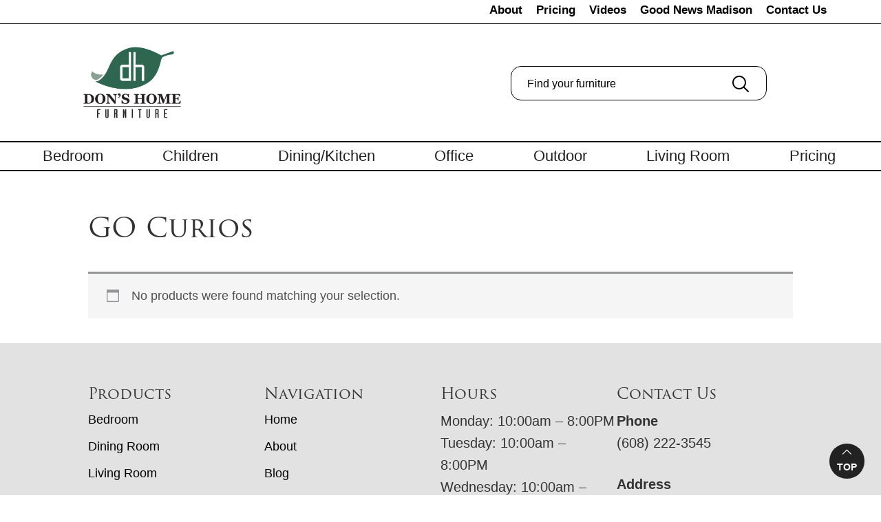

--- FILE ---
content_type: text/html; charset=UTF-8
request_url: https://donshomefurniture.com/product-tag/go-curios/
body_size: 17371
content:
<!DOCTYPE html>
<html lang="en-US">
<head >
<meta charset="UTF-8" />
<meta name="viewport" content="width=device-width, initial-scale=1" />
<meta name='robots' content='index, follow, max-image-preview:large, max-snippet:-1, max-video-preview:-1' />
	<style>img:is([sizes="auto" i], [sizes^="auto," i]) { contain-intrinsic-size: 3000px 1500px }</style>
	
	<!-- This site is optimized with the Yoast SEO plugin v26.8 - https://yoast.com/product/yoast-seo-wordpress/ -->
	<title>GO Curios | Don&#039;s Home Furniture</title>
<link data-rocket-preload as="style" href="https://fonts.googleapis.com/css?family=Source%20Sans%20Pro%3A400%2C400i%2C600%2C700&#038;display=swap" rel="preload">
<link href="https://fonts.googleapis.com/css?family=Source%20Sans%20Pro%3A400%2C400i%2C600%2C700&#038;display=swap" media="print" onload="this.media=&#039;all&#039;" rel="stylesheet">
<noscript data-wpr-hosted-gf-parameters=""><link rel="stylesheet" href="https://fonts.googleapis.com/css?family=Source%20Sans%20Pro%3A400%2C400i%2C600%2C700&#038;display=swap"></noscript>
	<meta name="description" content="GO Curios made from American hardwoods by Amish craftsmen. Explore our selection of furniture online or visit us in Madison, WI." />
	<link rel="canonical" href="https://donshomefurniture.com/product-tag/go-curios/" />
	<meta property="og:locale" content="en_US" />
	<meta property="og:type" content="article" />
	<meta property="og:title" content="GO Curios | Don&#039;s Home Furniture" />
	<meta property="og:description" content="GO Curios made from American hardwoods by Amish craftsmen. Explore our selection of furniture online or visit us in Madison, WI." />
	<meta property="og:url" content="https://donshomefurniture.com/product-tag/go-curios/" />
	<meta property="og:site_name" content="Don&#039;s Home Furniture" />
	<meta name="twitter:card" content="summary_large_image" />
	<script type="application/ld+json" class="yoast-schema-graph">{"@context":"https://schema.org","@graph":[{"@type":"CollectionPage","@id":"https://donshomefurniture.com/product-tag/go-curios/","url":"https://donshomefurniture.com/product-tag/go-curios/","name":"GO Curios | Don&#039;s Home Furniture","isPartOf":{"@id":"https://donshomefurniture.com/#website"},"description":"GO Curios made from American hardwoods by Amish craftsmen. Explore our selection of furniture online or visit us in Madison, WI.","breadcrumb":{"@id":"https://donshomefurniture.com/product-tag/go-curios/#breadcrumb"},"inLanguage":"en-US"},{"@type":"BreadcrumbList","@id":"https://donshomefurniture.com/product-tag/go-curios/#breadcrumb","itemListElement":[{"@type":"ListItem","position":1,"name":"Home","item":"https://donshomefurniture.com/"},{"@type":"ListItem","position":2,"name":"GO Curios"}]},{"@type":"WebSite","@id":"https://donshomefurniture.com/#website","url":"https://donshomefurniture.com/","name":"Don&#039;s Home Furniture","description":"America&#039;s Largest Amish Furniture Store","publisher":{"@id":"https://donshomefurniture.com/#organization"},"potentialAction":[{"@type":"SearchAction","target":{"@type":"EntryPoint","urlTemplate":"https://donshomefurniture.com/?s={search_term_string}"},"query-input":{"@type":"PropertyValueSpecification","valueRequired":true,"valueName":"search_term_string"}}],"inLanguage":"en-US"},{"@type":"Organization","@id":"https://donshomefurniture.com/#organization","name":"Don'a Home Furniture","url":"https://donshomefurniture.com/","logo":{"@type":"ImageObject","inLanguage":"en-US","@id":"https://donshomefurniture.com/#/schema/logo/image/","url":"https://donshomefurniture.com/wp-content/uploads/2022/04/Dons-Home-Furniture-Logo-Black-Gray-Web-512x512-1.png","contentUrl":"https://donshomefurniture.com/wp-content/uploads/2022/04/Dons-Home-Furniture-Logo-Black-Gray-Web-512x512-1.png","width":512,"height":512,"caption":"Don'a Home Furniture"},"image":{"@id":"https://donshomefurniture.com/#/schema/logo/image/"}}]}</script>
	<!-- / Yoast SEO plugin. -->


<link rel='dns-prefetch' href='//fonts.googleapis.com' />
<link rel='dns-prefetch' href='//use.typekit.net' />
<link href='https://fonts.gstatic.com' crossorigin rel='preconnect' />
<link rel="alternate" type="application/rss+xml" title="Don&#039;s Home Furniture &raquo; Feed" href="https://donshomefurniture.com/feed/" />
<link rel="alternate" type="application/rss+xml" title="Don&#039;s Home Furniture &raquo; Comments Feed" href="https://donshomefurniture.com/comments/feed/" />
<link rel="alternate" type="application/rss+xml" title="Don&#039;s Home Furniture &raquo; GO Curios Tag Feed" href="https://donshomefurniture.com/product-tag/go-curios/feed/" />
<link rel='stylesheet' id='font-awesome-css' href='https://donshomefurniture.com/wp-content/plugins/load-more-products-for-woocommerce/berocket/assets/css/font-awesome.min.css?ver=6.8.3' media='all' />
<link rel='stylesheet' id='genesis-blocks-style-css-css' href='https://donshomefurniture.com/wp-content/plugins/genesis-page-builder/vendor/genesis/blocks/dist/style-blocks.build.css?ver=1765208625' media='all' />
<link rel='stylesheet' id='embedpress-css-css' href='https://donshomefurniture.com/wp-content/plugins/embedpress/assets/css/embedpress.css?ver=1767637794' media='all' />
<link rel='stylesheet' id='embedpress-blocks-style-css' href='https://donshomefurniture.com/wp-content/plugins/embedpress/assets/css/blocks.build.css?ver=1767637794' media='all' />
<link rel='stylesheet' id='embedpress-lazy-load-css-css' href='https://donshomefurniture.com/wp-content/plugins/embedpress/assets/css/lazy-load.css?ver=1767637794' media='all' />
<link rel='stylesheet' id='viztech-genesis-css' href='https://donshomefurniture.com/wp-content/themes/viztech-genesis/style.css?ver=0.0.3' media='all' />
<style id='viztech-genesis-inline-css'>


		a,
		.entry-title a:focus,
		.entry-title a:hover,
		.genesis-nav-menu a:focus,
		.genesis-nav-menu a:hover,
		.genesis-nav-menu .current-menu-item > a,
		.genesis-nav-menu .sub-menu .current-menu-item > a:focus,
		.genesis-nav-menu .sub-menu .current-menu-item > a:hover,
		.menu-toggle:focus,
		.menu-toggle:hover,
		.sub-menu-toggle:focus,
		.sub-menu-toggle:hover {
			color: #2e6750;
		}

		

		button:focus,
		button:hover,
		input[type="button"]:focus,
		input[type="button"]:hover,
		input[type="reset"]:focus,
		input[type="reset"]:hover,
		input[type="submit"]:focus,
		input[type="submit"]:hover,
		input[type="reset"]:focus,
		input[type="reset"]:hover,
		input[type="submit"]:focus,
		input[type="submit"]:hover,
		.site-container div.wpforms-container-full .wpforms-form input[type="submit"]:focus,
		.site-container div.wpforms-container-full .wpforms-form input[type="submit"]:hover,
		.site-container div.wpforms-container-full .wpforms-form button[type="submit"]:focus,
		.site-container div.wpforms-container-full .wpforms-form button[type="submit"]:hover,
		.button:focus,
		.button:hover {
			background-color: #939598;
			color: #333333;
		}

		@media only screen and (min-width: 960px) {
			.genesis-nav-menu > .menu-highlight > a:hover,
			.genesis-nav-menu > .menu-highlight > a:focus,
			.genesis-nav-menu > .menu-highlight.current-menu-item > a {
				background-color: #939598;
				color: #333333;
			}
		}
		
		.wp-custom-logo .site-container .custom-logo-link {
			aspect-ratio: 150/150;
		}
		
		.wp-custom-logo .site-container .title-area {
			max-width: 150px;
		}
		
</style>
<style id='wp-emoji-styles-inline-css'>

	img.wp-smiley, img.emoji {
		display: inline !important;
		border: none !important;
		box-shadow: none !important;
		height: 1em !important;
		width: 1em !important;
		margin: 0 0.07em !important;
		vertical-align: -0.1em !important;
		background: none !important;
		padding: 0 !important;
	}
</style>
<link rel='stylesheet' id='wp-block-library-css' href='https://donshomefurniture.com/wp-includes/css/dist/block-library/style.min.css?ver=6.8.3' media='all' />
<style id='classic-theme-styles-inline-css'>
/*! This file is auto-generated */
.wp-block-button__link{color:#fff;background-color:#32373c;border-radius:9999px;box-shadow:none;text-decoration:none;padding:calc(.667em + 2px) calc(1.333em + 2px);font-size:1.125em}.wp-block-file__button{background:#32373c;color:#fff;text-decoration:none}
</style>
<style id='tbc-woo-trio-style-inline-css'>
.wc-trio-grid {
	display: grid;
	grid-template-columns: 1fr 1fr 1fr;
	gap: 40px;
	max-width: 1400px;
	margin: 0 auto;
	padding: 20px;
}

.wc-trio-card {
	background: #fff;
	border-radius: 12px;
	padding: 30px 25px;
	box-shadow: 0 8px 25px rgba(0,0,0,0.09);
	position: relative;
	transition: transform .3s;
	text-align: center;
}

/* Featured card: width/style from CSS, color from inline style (with PHP fallback) */
.wc-trio-card--popular {
	border-width: 2px;
	border-style: solid;
	/* border-color is set inline from PHP, defaulting to black */
	transform: scale(1.06);
	z-index: 2;
}


/* Missing card */
.wc-trio-card--missing {
	border: 2px dashed rgba(0, 0, 0, 0.2);
	box-shadow: none;
}


/* Image */
.wc-trio-card img {
	width: 100%;
	height: 340px;
	object-fit: cover;
	border-radius: 10px;
	margin-bottom: 20px;
}

/* Title */
.wc-trio-title {
	font-size: 20px;
	font-weight: bold;
	text-transform: uppercase;
	margin: 15px 0 10px;
	letter-spacing: 1px;
}

/* Stars */
.wc-trio-stars {
	font-size: 18px;
	margin: 12px 0;
  color: #C41E3A;
}

/* Items */
.wc-trio-items {
	text-align: left;
	margin: 20px 0;
	line-height: 1.8;
}

/* Button: keep layout/padding, let theme classes handle colors as much as possible */
/* Keep the trio buttons from stretching full height in Genesis/Divi layouts */
.wc-trio-card .wc-trio-button {
	display: inline-block;
	height: auto !important;
	line-height: 1.3 !important;
	width: auto;
	align-self: center; /* if parent is flex, don’t stretch */
	padding: 14px 40px; /* keep your nice pill size */
}

/* If Genesis/Divi set .button or .et_pb_button to display:block/100% width, tame it here */
.wc-trio-card .wc-trio-button.button,
.wc-trio-card .wc-trio-button.et_pb_button,
.wc-trio-card .wc-trio-button.wp-block-button__link {
	display: inline-block;
	width: auto;
}


/* Optional: don’t fight theme hover colors */
.wc-trio-button:hover {
	text-decoration: none;
}

/* You can keep / remove this if you want stacking on mobile */
@media (max-width: 960px) {
	.wc-trio-grid {
		grid-template-columns: 1fr;
	}
	.wc-trio-card--popular {
		transform: none;
	}
}

</style>
<link rel='stylesheet' id='eedee-gutenslider-init-css' href='https://donshomefurniture.com/wp-content/plugins/gutenslider-premium/build/gutenslider-init.css?ver=1700479747' media='all' />
<style id='global-styles-inline-css'>
:root{--wp--preset--aspect-ratio--square: 1;--wp--preset--aspect-ratio--4-3: 4/3;--wp--preset--aspect-ratio--3-4: 3/4;--wp--preset--aspect-ratio--3-2: 3/2;--wp--preset--aspect-ratio--2-3: 2/3;--wp--preset--aspect-ratio--16-9: 16/9;--wp--preset--aspect-ratio--9-16: 9/16;--wp--preset--color--black: #000000;--wp--preset--color--cyan-bluish-gray: #abb8c3;--wp--preset--color--white: #ffffff;--wp--preset--color--pale-pink: #f78da7;--wp--preset--color--vivid-red: #cf2e2e;--wp--preset--color--luminous-vivid-orange: #ff6900;--wp--preset--color--luminous-vivid-amber: #fcb900;--wp--preset--color--light-green-cyan: #7bdcb5;--wp--preset--color--vivid-green-cyan: #00d084;--wp--preset--color--pale-cyan-blue: #8ed1fc;--wp--preset--color--vivid-cyan-blue: #0693e3;--wp--preset--color--vivid-purple: #9b51e0;--wp--preset--color--theme-primary: #2e6750;--wp--preset--color--theme-secondary: #939598;--wp--preset--gradient--vivid-cyan-blue-to-vivid-purple: linear-gradient(135deg,rgba(6,147,227,1) 0%,rgb(155,81,224) 100%);--wp--preset--gradient--light-green-cyan-to-vivid-green-cyan: linear-gradient(135deg,rgb(122,220,180) 0%,rgb(0,208,130) 100%);--wp--preset--gradient--luminous-vivid-amber-to-luminous-vivid-orange: linear-gradient(135deg,rgba(252,185,0,1) 0%,rgba(255,105,0,1) 100%);--wp--preset--gradient--luminous-vivid-orange-to-vivid-red: linear-gradient(135deg,rgba(255,105,0,1) 0%,rgb(207,46,46) 100%);--wp--preset--gradient--very-light-gray-to-cyan-bluish-gray: linear-gradient(135deg,rgb(238,238,238) 0%,rgb(169,184,195) 100%);--wp--preset--gradient--cool-to-warm-spectrum: linear-gradient(135deg,rgb(74,234,220) 0%,rgb(151,120,209) 20%,rgb(207,42,186) 40%,rgb(238,44,130) 60%,rgb(251,105,98) 80%,rgb(254,248,76) 100%);--wp--preset--gradient--blush-light-purple: linear-gradient(135deg,rgb(255,206,236) 0%,rgb(152,150,240) 100%);--wp--preset--gradient--blush-bordeaux: linear-gradient(135deg,rgb(254,205,165) 0%,rgb(254,45,45) 50%,rgb(107,0,62) 100%);--wp--preset--gradient--luminous-dusk: linear-gradient(135deg,rgb(255,203,112) 0%,rgb(199,81,192) 50%,rgb(65,88,208) 100%);--wp--preset--gradient--pale-ocean: linear-gradient(135deg,rgb(255,245,203) 0%,rgb(182,227,212) 50%,rgb(51,167,181) 100%);--wp--preset--gradient--electric-grass: linear-gradient(135deg,rgb(202,248,128) 0%,rgb(113,206,126) 100%);--wp--preset--gradient--midnight: linear-gradient(135deg,rgb(2,3,129) 0%,rgb(40,116,252) 100%);--wp--preset--font-size--small: 12px;--wp--preset--font-size--medium: 20px;--wp--preset--font-size--large: 20px;--wp--preset--font-size--x-large: 42px;--wp--preset--font-size--normal: 18px;--wp--preset--font-size--larger: 24px;--wp--preset--spacing--20: 0.44rem;--wp--preset--spacing--30: 0.67rem;--wp--preset--spacing--40: 1rem;--wp--preset--spacing--50: 1.5rem;--wp--preset--spacing--60: 2.25rem;--wp--preset--spacing--70: 3.38rem;--wp--preset--spacing--80: 5.06rem;--wp--preset--shadow--natural: 6px 6px 9px rgba(0, 0, 0, 0.2);--wp--preset--shadow--deep: 12px 12px 50px rgba(0, 0, 0, 0.4);--wp--preset--shadow--sharp: 6px 6px 0px rgba(0, 0, 0, 0.2);--wp--preset--shadow--outlined: 6px 6px 0px -3px rgba(255, 255, 255, 1), 6px 6px rgba(0, 0, 0, 1);--wp--preset--shadow--crisp: 6px 6px 0px rgba(0, 0, 0, 1);}:where(.is-layout-flex){gap: 0.5em;}:where(.is-layout-grid){gap: 0.5em;}body .is-layout-flex{display: flex;}.is-layout-flex{flex-wrap: wrap;align-items: center;}.is-layout-flex > :is(*, div){margin: 0;}body .is-layout-grid{display: grid;}.is-layout-grid > :is(*, div){margin: 0;}:where(.wp-block-columns.is-layout-flex){gap: 2em;}:where(.wp-block-columns.is-layout-grid){gap: 2em;}:where(.wp-block-post-template.is-layout-flex){gap: 1.25em;}:where(.wp-block-post-template.is-layout-grid){gap: 1.25em;}.has-black-color{color: var(--wp--preset--color--black) !important;}.has-cyan-bluish-gray-color{color: var(--wp--preset--color--cyan-bluish-gray) !important;}.has-white-color{color: var(--wp--preset--color--white) !important;}.has-pale-pink-color{color: var(--wp--preset--color--pale-pink) !important;}.has-vivid-red-color{color: var(--wp--preset--color--vivid-red) !important;}.has-luminous-vivid-orange-color{color: var(--wp--preset--color--luminous-vivid-orange) !important;}.has-luminous-vivid-amber-color{color: var(--wp--preset--color--luminous-vivid-amber) !important;}.has-light-green-cyan-color{color: var(--wp--preset--color--light-green-cyan) !important;}.has-vivid-green-cyan-color{color: var(--wp--preset--color--vivid-green-cyan) !important;}.has-pale-cyan-blue-color{color: var(--wp--preset--color--pale-cyan-blue) !important;}.has-vivid-cyan-blue-color{color: var(--wp--preset--color--vivid-cyan-blue) !important;}.has-vivid-purple-color{color: var(--wp--preset--color--vivid-purple) !important;}.has-black-background-color{background-color: var(--wp--preset--color--black) !important;}.has-cyan-bluish-gray-background-color{background-color: var(--wp--preset--color--cyan-bluish-gray) !important;}.has-white-background-color{background-color: var(--wp--preset--color--white) !important;}.has-pale-pink-background-color{background-color: var(--wp--preset--color--pale-pink) !important;}.has-vivid-red-background-color{background-color: var(--wp--preset--color--vivid-red) !important;}.has-luminous-vivid-orange-background-color{background-color: var(--wp--preset--color--luminous-vivid-orange) !important;}.has-luminous-vivid-amber-background-color{background-color: var(--wp--preset--color--luminous-vivid-amber) !important;}.has-light-green-cyan-background-color{background-color: var(--wp--preset--color--light-green-cyan) !important;}.has-vivid-green-cyan-background-color{background-color: var(--wp--preset--color--vivid-green-cyan) !important;}.has-pale-cyan-blue-background-color{background-color: var(--wp--preset--color--pale-cyan-blue) !important;}.has-vivid-cyan-blue-background-color{background-color: var(--wp--preset--color--vivid-cyan-blue) !important;}.has-vivid-purple-background-color{background-color: var(--wp--preset--color--vivid-purple) !important;}.has-black-border-color{border-color: var(--wp--preset--color--black) !important;}.has-cyan-bluish-gray-border-color{border-color: var(--wp--preset--color--cyan-bluish-gray) !important;}.has-white-border-color{border-color: var(--wp--preset--color--white) !important;}.has-pale-pink-border-color{border-color: var(--wp--preset--color--pale-pink) !important;}.has-vivid-red-border-color{border-color: var(--wp--preset--color--vivid-red) !important;}.has-luminous-vivid-orange-border-color{border-color: var(--wp--preset--color--luminous-vivid-orange) !important;}.has-luminous-vivid-amber-border-color{border-color: var(--wp--preset--color--luminous-vivid-amber) !important;}.has-light-green-cyan-border-color{border-color: var(--wp--preset--color--light-green-cyan) !important;}.has-vivid-green-cyan-border-color{border-color: var(--wp--preset--color--vivid-green-cyan) !important;}.has-pale-cyan-blue-border-color{border-color: var(--wp--preset--color--pale-cyan-blue) !important;}.has-vivid-cyan-blue-border-color{border-color: var(--wp--preset--color--vivid-cyan-blue) !important;}.has-vivid-purple-border-color{border-color: var(--wp--preset--color--vivid-purple) !important;}.has-vivid-cyan-blue-to-vivid-purple-gradient-background{background: var(--wp--preset--gradient--vivid-cyan-blue-to-vivid-purple) !important;}.has-light-green-cyan-to-vivid-green-cyan-gradient-background{background: var(--wp--preset--gradient--light-green-cyan-to-vivid-green-cyan) !important;}.has-luminous-vivid-amber-to-luminous-vivid-orange-gradient-background{background: var(--wp--preset--gradient--luminous-vivid-amber-to-luminous-vivid-orange) !important;}.has-luminous-vivid-orange-to-vivid-red-gradient-background{background: var(--wp--preset--gradient--luminous-vivid-orange-to-vivid-red) !important;}.has-very-light-gray-to-cyan-bluish-gray-gradient-background{background: var(--wp--preset--gradient--very-light-gray-to-cyan-bluish-gray) !important;}.has-cool-to-warm-spectrum-gradient-background{background: var(--wp--preset--gradient--cool-to-warm-spectrum) !important;}.has-blush-light-purple-gradient-background{background: var(--wp--preset--gradient--blush-light-purple) !important;}.has-blush-bordeaux-gradient-background{background: var(--wp--preset--gradient--blush-bordeaux) !important;}.has-luminous-dusk-gradient-background{background: var(--wp--preset--gradient--luminous-dusk) !important;}.has-pale-ocean-gradient-background{background: var(--wp--preset--gradient--pale-ocean) !important;}.has-electric-grass-gradient-background{background: var(--wp--preset--gradient--electric-grass) !important;}.has-midnight-gradient-background{background: var(--wp--preset--gradient--midnight) !important;}.has-small-font-size{font-size: var(--wp--preset--font-size--small) !important;}.has-medium-font-size{font-size: var(--wp--preset--font-size--medium) !important;}.has-large-font-size{font-size: var(--wp--preset--font-size--large) !important;}.has-x-large-font-size{font-size: var(--wp--preset--font-size--x-large) !important;}
:where(.wp-block-post-template.is-layout-flex){gap: 1.25em;}:where(.wp-block-post-template.is-layout-grid){gap: 1.25em;}
:where(.wp-block-columns.is-layout-flex){gap: 2em;}:where(.wp-block-columns.is-layout-grid){gap: 2em;}
:root :where(.wp-block-pullquote){font-size: 1.5em;line-height: 1.6;}
</style>
<link rel='stylesheet' id='banner-360-style-css' href='https://donshomefurniture.com/wp-content/plugins/banner-360/public/css/banner-360-public.css?ver=1.1.3' media='all' />
<link rel='stylesheet' id='echo-css' href='https://donshomefurniture.com/wp-content/plugins/echo/public/css/echo-public.css?ver=1.0.25' media='all' />
<link rel='stylesheet' id='genesis-page-builder-frontend-styles-css' href='https://donshomefurniture.com/wp-content/plugins/genesis-page-builder/build/style-blocks.css?ver=1765208625' media='all' />
<link rel='stylesheet' id='woocommerce-layout-css' href='https://donshomefurniture.com/wp-content/plugins/woocommerce/assets/css/woocommerce-layout.css?ver=10.4.3' media='all' />
<link rel='stylesheet' id='woocommerce-smallscreen-css' href='https://donshomefurniture.com/wp-content/plugins/woocommerce/assets/css/woocommerce-smallscreen.css?ver=10.4.3' media='only screen and (max-width: 860px)' />
<link rel='stylesheet' id='woocommerce-general-css' href='https://donshomefurniture.com/wp-content/plugins/woocommerce/assets/css/woocommerce.css?ver=10.4.3' media='all' />
<link rel='stylesheet' id='viztech-genesis-woocommerce-styles-css' href='https://donshomefurniture.com/wp-content/themes/viztech-genesis/lib/woocommerce/genesis-woocommerce.css?ver=1.0.3' media='screen' />
<style id='viztech-genesis-woocommerce-styles-inline-css'>


		.woocommerce div.product p.price,
		.woocommerce div.product span.price,
		.woocommerce div.product .woocommerce-tabs ul.tabs li a:hover,
		.woocommerce div.product .woocommerce-tabs ul.tabs li a:focus,
		.woocommerce ul.products li.product h3:hover,
		.woocommerce ul.products li.product .price,
		.woocommerce .woocommerce-breadcrumb a:hover,
		.woocommerce .woocommerce-breadcrumb a:focus,
		.woocommerce .widget_layered_nav ul li.chosen a::before,
		.woocommerce .widget_layered_nav_filters ul li a::before,
		.woocommerce .widget_rating_filter ul li.chosen a::before {
			color: #2e6750;
		}

	
		.woocommerce a.button:hover,
		.woocommerce a.button:focus,
		.woocommerce a.button.alt:hover,
		.woocommerce a.button.alt:focus,
		.woocommerce button.button:hover,
		.woocommerce button.button:focus,
		.woocommerce button.button.alt:hover,
		.woocommerce button.button.alt:focus,
		.woocommerce input.button:hover,
		.woocommerce input.button:focus,
		.woocommerce input.button.alt:hover,
		.woocommerce input.button.alt:focus,
		.woocommerce input[type="submit"]:hover,
		.woocommerce input[type="submit"]:focus,
		.woocommerce span.onsale,
		.woocommerce #respond input#submit:hover,
		.woocommerce #respond input#submit:focus,
		.woocommerce #respond input#submit.alt:hover,
		.woocommerce #respond input#submit.alt:focus,
		.woocommerce.widget_price_filter .ui-slider .ui-slider-handle,
		.woocommerce.widget_price_filter .ui-slider .ui-slider-range {
			background-color: #939598;
			color: #333333;
		}

		.woocommerce-error,
		.woocommerce-info,
		.woocommerce-message {
			border-top-color: #939598;
		}

		.woocommerce-error::before,
		.woocommerce-info::before,
		.woocommerce-message::before {
			color: #939598;
		}

	
</style>
<style id='woocommerce-inline-inline-css'>
.woocommerce form .form-row .required { visibility: visible; }
</style>
<link rel='stylesheet' id='brb-public-main-css-css' href='https://donshomefurniture.com/wp-content/plugins/business-reviews-bundle/assets/css/public-main.css?ver=1.8.5' media='all' />
<link rel='stylesheet' id='megamenu-css' href='https://donshomefurniture.com/wp-content/uploads/maxmegamenu/style.css?ver=05c096' media='all' />
<link rel='stylesheet' id='dashicons-css' href='https://donshomefurniture.com/wp-includes/css/dashicons.min.css?ver=6.8.3' media='all' />
<link rel='stylesheet' id='swatches-and-photos-css' href='https://donshomefurniture.com/wp-content/plugins/woocommerce-variation-swatches-and-photos/assets/css/swatches-and-photos.css?ver=3.0.6' media='all' />

<link rel='stylesheet' id='viztech-css' href='https://donshomefurniture.com/wp-content/themes/viztech-genesis/lib/css/viztech-custom.css?ver=1769342255' media='all' />
<link rel='stylesheet' id='fonts-adobe-css' href='https://use.typekit.net/ard7hnp.css?ver=6.8.3' media='all' />
<link rel='stylesheet' id='viztech-genesis-gutenberg-css' href='https://donshomefurniture.com/wp-content/themes/viztech-genesis/lib/gutenberg/front-end.css?ver=0.0.3' media='all' />
<style id='viztech-genesis-gutenberg-inline-css'>
.gb-block-post-grid .gb-post-grid-items h2 a:hover {
	color: #2e6750;
}

.site-container .wp-block-button .wp-block-button__link {
	background-color: #2e6750;
}

.wp-block-button .wp-block-button__link:not(.has-background),
.wp-block-button .wp-block-button__link:not(.has-background):focus,
.wp-block-button .wp-block-button__link:not(.has-background):hover {
	color: #ffffff;
}

.site-container .wp-block-button.is-style-outline .wp-block-button__link {
	color: #2e6750;
}

.site-container .wp-block-button.is-style-outline .wp-block-button__link:focus,
.site-container .wp-block-button.is-style-outline .wp-block-button__link:hover {
	color: #518a73;
}		.site-container .has-small-font-size {
			font-size: 12px;
		}		.site-container .has-normal-font-size {
			font-size: 18px;
		}		.site-container .has-large-font-size {
			font-size: 20px;
		}		.site-container .has-larger-font-size {
			font-size: 24px;
		}		.site-container .has-theme-primary-color,
		.site-container .wp-block-button .wp-block-button__link.has-theme-primary-color,
		.site-container .wp-block-button.is-style-outline .wp-block-button__link.has-theme-primary-color {
			color: #2e6750;
		}

		.site-container .has-theme-primary-background-color,
		.site-container .wp-block-button .wp-block-button__link.has-theme-primary-background-color,
		.site-container .wp-block-pullquote.is-style-solid-color.has-theme-primary-background-color {
			background-color: #2e6750;
		}		.site-container .has-theme-secondary-color,
		.site-container .wp-block-button .wp-block-button__link.has-theme-secondary-color,
		.site-container .wp-block-button.is-style-outline .wp-block-button__link.has-theme-secondary-color {
			color: #939598;
		}

		.site-container .has-theme-secondary-background-color,
		.site-container .wp-block-button .wp-block-button__link.has-theme-secondary-background-color,
		.site-container .wp-block-pullquote.is-style-solid-color.has-theme-secondary-background-color {
			background-color: #939598;
		}
</style>
<link rel='stylesheet' id='searchwp-forms-css' href='https://donshomefurniture.com/wp-content/plugins/searchwp-live-ajax-search/assets/styles/frontend/search-forms.min.css?ver=1.8.7' media='all' />
<link rel='stylesheet' id='searchwp-live-search-css' href='https://donshomefurniture.com/wp-content/plugins/searchwp-live-ajax-search/assets/styles/style.min.css?ver=1.8.7' media='all' />
<style id='searchwp-live-search-inline-css'>
.searchwp-live-search-result .searchwp-live-search-result--title a {
  font-size: 16px;
}
.searchwp-live-search-result .searchwp-live-search-result--price {
  font-size: 14px;
}
.searchwp-live-search-result .searchwp-live-search-result--add-to-cart .button {
  font-size: 14px;
}

</style>
<script src="https://donshomefurniture.com/wp-includes/js/jquery/jquery.min.js?ver=3.7.1" id="jquery-core-js"></script>
<script src="https://donshomefurniture.com/wp-includes/js/jquery/jquery-migrate.min.js?ver=3.4.1" id="jquery-migrate-js"></script>
<script id="echo-js-extra">
var my_ajax_obj = {"ajax_url":"https:\/\/donshomefurniture.com\/wp-admin\/admin-ajax.php"};
</script>
<script src="https://donshomefurniture.com/wp-content/plugins/echo/public/js/echo-public.js?ver=1.0.25" id="echo-js"></script>
<script src="https://donshomefurniture.com/wp-content/plugins/woocommerce/assets/js/jquery-blockui/jquery.blockUI.min.js?ver=2.7.0-wc.10.4.3" id="wc-jquery-blockui-js" defer data-wp-strategy="defer"></script>
<script id="wc-add-to-cart-js-extra">
var wc_add_to_cart_params = {"ajax_url":"\/wp-admin\/admin-ajax.php","wc_ajax_url":"\/?wc-ajax=%%endpoint%%","i18n_view_cart":"View cart","cart_url":"https:\/\/donshomefurniture.com\/cart\/","is_cart":"","cart_redirect_after_add":"no"};
</script>
<script src="https://donshomefurniture.com/wp-content/plugins/woocommerce/assets/js/frontend/add-to-cart.min.js?ver=10.4.3" id="wc-add-to-cart-js" defer data-wp-strategy="defer"></script>
<script src="https://donshomefurniture.com/wp-content/plugins/woocommerce/assets/js/js-cookie/js.cookie.min.js?ver=2.1.4-wc.10.4.3" id="wc-js-cookie-js" defer data-wp-strategy="defer"></script>
<script id="woocommerce-js-extra">
var woocommerce_params = {"ajax_url":"\/wp-admin\/admin-ajax.php","wc_ajax_url":"\/?wc-ajax=%%endpoint%%","i18n_password_show":"Show password","i18n_password_hide":"Hide password"};
</script>
<script src="https://donshomefurniture.com/wp-content/plugins/woocommerce/assets/js/frontend/woocommerce.min.js?ver=10.4.3" id="woocommerce-js" defer data-wp-strategy="defer"></script>
<script defer="defer" src="https://donshomefurniture.com/wp-content/plugins/business-reviews-bundle/assets/js/public-main.js?ver=1.8.5" id="brb-public-main-js-js"></script>
<script src="https://donshomefurniture.com/wp-content/themes/viztech-genesis/lib/js/custom.js?ver=6.1.3" id="custom-style-js"></script>
<link rel="https://api.w.org/" href="https://donshomefurniture.com/wp-json/" /><link rel="alternate" title="JSON" type="application/json" href="https://donshomefurniture.com/wp-json/wp/v2/product_tag/51555" /><link rel="EditURI" type="application/rsd+xml" title="RSD" href="https://donshomefurniture.com/xmlrpc.php?rsd" />
<meta name="generator" content="WordPress 6.8.3" />
<meta name="generator" content="WooCommerce 10.4.3" />
<style type="text/css">.banner-360{display:none;}</style><style type="text/css">.banner-360{background: #024985;}</style><style type="text/css">.banner-360 .banner-360-text{color: #ffffff;}</style><style type="text/css">.banner-360 .banner-360-text a{color:#f16521;}</style><style type="text/css">.banner-360{z-index: 9999;}</style><style id="banner-360-site-custom-css-dummy" type="text/css"></style><script id="banner-360-site-custom-js-dummy" type="text/javascript"></script><style></style><style>
                .lmp_load_more_button.br_lmp_button_settings .lmp_button:hover {
                    background-color: #9999ff!important;
                    color: #111111!important;
                }
                .lmp_load_more_button.br_lmp_prev_settings .lmp_button:hover {
                    background-color: #9999ff!important;
                    color: #111111!important;
                }li.product.lazy, .berocket_lgv_additional_data.lazy{opacity:0;}</style><link rel="pingback" href="https://donshomefurniture.com/xmlrpc.php" />
<script src="https://kit.fontawesome.com/c799eee2c1.js" crossorigin="anonymous"></script>

<!-- Google Tag Manager -->
<script>(function(w,d,s,l,i){w[l]=w[l]||[];w[l].push({'gtm.start':
new Date().getTime(),event:'gtm.js'});var f=d.getElementsByTagName(s)[0],
j=d.createElement(s),dl=l!='dataLayer'?'&l='+l:'';j.async=true;j.src=
'https://www.googletagmanager.com/gtm.js?id='+i+dl;f.parentNode.insertBefore(j,f);
})(window,document,'script','dataLayer','GTM-KXZZG8XS');</script>
<!-- End Google Tag Manager -->	<noscript><style>.woocommerce-product-gallery{ opacity: 1 !important; }</style></noscript>
	<link rel="icon" href="https://cdn.donshomefurniture.com/wp-content/uploads/2022/05/cropped-Dons-Home-Furniture-Site-Icon-512x512-1-32x32.png" sizes="32x32" />
<link rel="icon" href="https://cdn.donshomefurniture.com/wp-content/uploads/2022/05/cropped-Dons-Home-Furniture-Site-Icon-512x512-1-192x192.png" sizes="192x192" />
<link rel="apple-touch-icon" href="https://cdn.donshomefurniture.com/wp-content/uploads/2022/05/cropped-Dons-Home-Furniture-Site-Icon-512x512-1-180x180.png" />
<meta name="msapplication-TileImage" content="https://cdn.donshomefurniture.com/wp-content/uploads/2022/05/cropped-Dons-Home-Furniture-Site-Icon-512x512-1-270x270.png" />
		<style id="wp-custom-css">
			#back-to-top{
	background: #000000;
}		</style>
		<style type="text/css">/** Mega Menu CSS: fs **/</style>
<meta name="generator" content="WP Rocket 3.20.3" data-wpr-features="wpr_preload_links wpr_desktop" /></head>
<body class="archive tax-product_tag term-go-curios term-51555 wp-custom-logo wp-embed-responsive wp-theme-genesis wp-child-theme-viztech-genesis theme-genesis woocommerce woocommerce-page woocommerce-no-js mega-menu-primary header-full-width full-width-content genesis-breadcrumbs-hidden genesis-footer-widgets-visible archive-no-results no-js">	<script>
	//<![CDATA[
	(function(){
		var c = document.body.classList;
		c.remove( 'no-js' );
		c.add( 'js' );
	})();
	//]]>
	</script>
	<div data-rocket-location-hash="0618d851ce5ae792f527e16bbc8f30f9" class="site-container"><ul class="genesis-skip-link"><li><a href="#genesis-nav-primary" class="screen-reader-shortcut"> Skip to primary navigation</a></li><li><a href="#genesis-content" class="screen-reader-shortcut"> Skip to main content</a></li><li><a href="#genesis-footer-widgets" class="screen-reader-shortcut"> Skip to footer</a></li></ul>   <div data-rocket-location-hash="2a9be5107c06bc8ee2af2b2ca5c2ebc9" class="top-header">
       <div data-rocket-location-hash="53ba7d88c4009f539a4f0b32d3e151af" class="wrap">
   <div class="top-menu-class"><ul id="menu-top" class="menu"><li id="menu-item-143" class="menu-item menu-item-type-post_type menu-item-object-page menu-item-143"><a href="https://donshomefurniture.com/about/">About</a></li>
<li id="menu-item-171867" class="menu-item menu-item-type-post_type menu-item-object-page menu-item-171867"><a href="https://donshomefurniture.com/furniture-pricing/">Pricing</a></li>
<li id="menu-item-50911" class="menu-item menu-item-type-post_type menu-item-object-page menu-item-50911"><a href="https://donshomefurniture.com/videos/">Videos</a></li>
<li id="menu-item-271008" class="menu-item menu-item-type-post_type menu-item-object-page menu-item-271008"><a href="https://donshomefurniture.com/news/">Good News Madison</a></li>
<li id="menu-item-736" class="menu-item menu-item-type-post_type menu-item-object-page menu-item-736"><a href="https://donshomefurniture.com/contact-us/">Contact Us</a></li>
</ul></div>         </div>
    </div>
     <header data-rocket-location-hash="134224689a3cdbd9bc235dc34bf41bfc" class="site-header"><div data-rocket-location-hash="ed725948df71e03efe6e0642677d07b0" class="wrap"><div class="title-area"><a href="https://donshomefurniture.com/" class="custom-logo-link" rel="home"><img width="512" height="512" src="https://cdn.donshomefurniture.com/wp-content/uploads/2022/05/cropped-Dons-Home-Furniture-Logo-Green-Web-512x512-1.png" class="custom-logo" alt="Don&#039;s Home Furniture" decoding="async" fetchpriority="high" srcset="https://cdn.donshomefurniture.com/wp-content/uploads/2022/05/cropped-Dons-Home-Furniture-Logo-Green-Web-512x512-1.png 512w, https://cdn.donshomefurniture.com/wp-content/uploads/2022/05/cropped-Dons-Home-Furniture-Logo-Green-Web-512x512-1-300x300.png 300w, https://cdn.donshomefurniture.com/wp-content/uploads/2022/05/cropped-Dons-Home-Furniture-Logo-Green-Web-512x512-1-150x150.png 150w, https://cdn.donshomefurniture.com/wp-content/uploads/2022/05/cropped-Dons-Home-Furniture-Logo-Green-Web-512x512-1-75x75.png 75w, https://cdn.donshomefurniture.com/wp-content/uploads/2022/05/cropped-Dons-Home-Furniture-Logo-Green-Web-512x512-1-180x180.png 180w, https://cdn.donshomefurniture.com/wp-content/uploads/2022/05/cropped-Dons-Home-Furniture-Logo-Green-Web-512x512-1-80x80.png 80w" sizes="(max-width: 512px) 100vw, 512px" /></a><p class="site-title">Don&#039;s Home Furniture</p><p class="site-description">America&#039;s Largest Amish Furniture Store</p></div><nav class="nav-primary" aria-label="Main" id="genesis-nav-primary"><div data-rocket-location-hash="6a1e7b9ff1cc2786fed855fee740ab7f" class="wrap"><div data-rocket-location-hash="0a2fa1a7714cf550d9ab20acb66f980d" id="mega-menu-wrap-primary" class="mega-menu-wrap"><div data-rocket-location-hash="02428cf4f9fad5d30b4d535f4aa5eb96" class="mega-menu-toggle"><div class="mega-toggle-blocks-left"></div><div class="mega-toggle-blocks-center"></div><div class="mega-toggle-blocks-right"><div class='mega-toggle-block mega-menu-toggle-animated-block mega-toggle-block-1' id='mega-toggle-block-1'><button aria-label="Mobile Toggle Menu" class="mega-toggle-animated mega-toggle-animated-slider" type="button" aria-expanded="false">
                  <span class="mega-toggle-animated-box">
                    <span class="mega-toggle-animated-inner"></span>
                  </span>
                </button></div></div></div><ul id="mega-menu-primary" class="mega-menu max-mega-menu mega-menu-horizontal mega-no-js" data-event="hover" data-effect="fade_up" data-effect-speed="200" data-effect-mobile="disabled" data-effect-speed-mobile="0" data-panel-width=".site-header" data-mobile-force-width="body" data-second-click="go" data-document-click="collapse" data-vertical-behaviour="standard" data-breakpoint="959" data-unbind="true" data-mobile-state="collapse_all" data-mobile-direction="vertical" data-hover-intent-timeout="300" data-hover-intent-interval="100"><li class="mega-menu-item mega-menu-item-type-taxonomy mega-menu-item-object-product_cat mega-menu-item-has-children mega-menu-megamenu mega-menu-grid mega-align-bottom-left mega-menu-grid mega-menu-item-252181" id="mega-menu-item-252181"><a class="mega-menu-link" href="https://donshomefurniture.com/product-category/bedroom/" aria-expanded="false" tabindex="0">Bedroom<span class="mega-indicator" aria-hidden="true"></span></a>
<ul class="mega-sub-menu" role='presentation'>
<li class="mega-menu-row" id="mega-menu-252181-0">
	<ul class="mega-sub-menu" style='--columns:12' role='presentation'>
<li class="mega-menu-column mega-menu-columns-6-of-12" style="--columns:12; --span:6" id="mega-menu-252181-0-0">
		<ul class="mega-sub-menu">
<li class="mega-menu-item mega-menu-item-type-widget widget_category_menu_widget mega-menu-item-category_menu_widget-2" id="mega-menu-item-category_menu_widget-2"><div class="child-category-links two-column"><span class="category-link child_menu_276"><a href="https://donshomefurniture.com/product-category/bedroom/collections-bedroom/">Collections</a></span><span class="category-link child_menu_154"><a href="https://donshomefurniture.com/product-category/bedroom/beds/">Beds</a></span><span class="category-link child_menu_182"><a href="https://donshomefurniture.com/product-category/bedroom/chests/">Chests</a></span><span class="category-link child_menu_157"><a href="https://donshomefurniture.com/product-category/bedroom/dressers/">Dressers</a></span><span class="category-link child_menu_198"><a href="https://donshomefurniture.com/product-category/bedroom/night-stands/">Night Stands</a></span><span class="category-link child_menu_682"><a href="https://donshomefurniture.com/product-category/bedroom/wardrobes-armoires/">Wardrobes &amp; Armoires</a></span><span class="category-link child_menu_52865"><a href="https://donshomefurniture.com/product-category/bedroom/mirrors-bedroom/">Mirrors</a></span><span class="category-link child_menu_51103"><a href="https://donshomefurniture.com/product-category/bedroom/jewelry-storage/">Jewelry Storage</a></span><span class="category-link child_menu_470"><a href="https://donshomefurniture.com/product-category/bedroom/occasionals-bedroom/">Occasionals</a></span></div></li>		</ul>
</li><li class="mega-menu-column mega-second-half mega-bedroom mega-menu-columns-6-of-12 second-half bedroom" style="--columns:12; --span:6" id="mega-menu-252181-0-1">
		<ul class="mega-sub-menu">
<li class="mega-menu-item mega-menu-item-type-widget widget_custom_html mega-menu-item-custom_html-7" id="mega-menu-item-custom_html-7"><div class="textwidget custom-html-widget"></div></li>		</ul>
</li>	</ul>
</li></ul>
</li><li class="mega-menu-item mega-menu-item-type-taxonomy mega-menu-item-object-product_cat mega-menu-item-has-children mega-menu-megamenu mega-menu-grid mega-align-bottom-left mega-menu-grid mega-menu-item-252184" id="mega-menu-item-252184"><a class="mega-menu-link" href="https://donshomefurniture.com/product-category/children/" aria-expanded="false" tabindex="0">Children<span class="mega-indicator" aria-hidden="true"></span></a>
<ul class="mega-sub-menu" role='presentation'>
<li class="mega-menu-row" id="mega-menu-252184-0">
	<ul class="mega-sub-menu" style='--columns:12' role='presentation'>
<li class="mega-menu-column mega-menu-columns-6-of-12" style="--columns:12; --span:6" id="mega-menu-252184-0-0">
		<ul class="mega-sub-menu">
<li class="mega-menu-item mega-menu-item-type-widget widget_category_menu_widget mega-menu-item-category_menu_widget-3" id="mega-menu-item-category_menu_widget-3"><div class="child-category-links two-column"><span class="category-link child_menu_53035"><a href="https://donshomefurniture.com/product-category/children/collections-children/">Collections</a></span><span class="category-link child_menu_486"><a href="https://donshomefurniture.com/product-category/children/cribs/">Cribs</a></span><span class="category-link child_menu_290"><a href="https://donshomefurniture.com/product-category/children/beds-children/">Beds</a></span><span class="category-link child_menu_478"><a href="https://donshomefurniture.com/product-category/children/chests-dressers/">Chests &amp; Dressers</a></span><span class="category-link child_menu_472"><a href="https://donshomefurniture.com/product-category/children/nightstands/">Nightstands</a></span><span class="category-link child_menu_312"><a href="https://donshomefurniture.com/product-category/children/play-room/">Play Room</a></span><span class="category-link child_menu_314"><a href="https://donshomefurniture.com/product-category/children/chairs-tables/">Chairs &amp; Tables</a></span></div></li>		</ul>
</li><li class="mega-menu-column mega-second-half mega-children mega-menu-columns-6-of-12 second-half children" style="--columns:12; --span:6" id="mega-menu-252184-0-1">
		<ul class="mega-sub-menu">
<li class="mega-menu-item mega-menu-item-type-widget widget_custom_html mega-menu-item-custom_html-8" id="mega-menu-item-custom_html-8"><div class="textwidget custom-html-widget"></div></li>		</ul>
</li>	</ul>
</li></ul>
</li><li class="mega-menu-item mega-menu-item-type-taxonomy mega-menu-item-object-product_cat mega-menu-item-has-children mega-menu-megamenu mega-menu-grid mega-align-bottom-left mega-menu-grid mega-menu-item-252180" id="mega-menu-item-252180"><a class="mega-menu-link" href="https://donshomefurniture.com/product-category/dining-room/" aria-expanded="false" tabindex="0">Dining/Kitchen<span class="mega-indicator" aria-hidden="true"></span></a>
<ul class="mega-sub-menu" role='presentation'>
<li class="mega-menu-row" id="mega-menu-252180-0">
	<ul class="mega-sub-menu" style='--columns:12' role='presentation'>
<li class="mega-menu-column mega-menu-columns-6-of-12" style="--columns:12; --span:6" id="mega-menu-252180-0-0">
		<ul class="mega-sub-menu">
<li class="mega-menu-item mega-menu-item-type-widget widget_category_menu_widget mega-menu-item-category_menu_widget-4" id="mega-menu-item-category_menu_widget-4"><div class="child-category-links two-column"><span class="category-link child_menu_179"><a href="https://donshomefurniture.com/product-category/dining-room/collections/">Collections</a></span><span class="category-link child_menu_162"><a href="https://donshomefurniture.com/product-category/dining-room/tables/">Tables</a></span><span class="category-link child_menu_168"><a href="https://donshomefurniture.com/product-category/dining-room/chairs/">Chairs</a></span><span class="category-link child_menu_262"><a href="https://donshomefurniture.com/product-category/dining-room/bar-chairs-stools/">Bar Chairs/Stools</a></span><span class="category-link child_menu_51110"><a href="https://donshomefurniture.com/product-category/dining-room/islands/">Islands</a></span><span class="category-link child_menu_176"><a href="https://donshomefurniture.com/product-category/dining-room/hutches/">Hutches</a></span><span class="category-link child_menu_163"><a href="https://donshomefurniture.com/product-category/dining-room/benches/">Benches</a></span><span class="category-link child_menu_247"><a href="https://donshomefurniture.com/product-category/dining-room/storage-cabinets/">Storage Cabinets</a></span><span class="category-link child_menu_174"><a href="https://donshomefurniture.com/product-category/dining-room/serving-cabinets/">Serving Cabinets</a></span><span class="category-link child_menu_52882"><a href="https://donshomefurniture.com/product-category/dining-room/kitchen-accessories/">Kitchen Accessories</a></span></div></li>		</ul>
</li><li class="mega-menu-column mega-second-half mega-dining-room mega-menu-columns-6-of-12 second-half dining-room" style="--columns:12; --span:6" id="mega-menu-252180-0-1">
		<ul class="mega-sub-menu">
<li class="mega-menu-item mega-menu-item-type-widget widget_custom_html mega-menu-item-custom_html-9" id="mega-menu-item-custom_html-9"><div class="textwidget custom-html-widget"></div></li>		</ul>
</li>	</ul>
</li></ul>
</li><li class="mega-menu-item mega-menu-item-type-taxonomy mega-menu-item-object-product_cat mega-menu-item-has-children mega-menu-megamenu mega-menu-grid mega-align-bottom-left mega-menu-grid mega-menu-item-252182" id="mega-menu-item-252182"><a class="mega-menu-link" href="https://donshomefurniture.com/product-category/office/" aria-expanded="false" tabindex="0">Office<span class="mega-indicator" aria-hidden="true"></span></a>
<ul class="mega-sub-menu" role='presentation'>
<li class="mega-menu-row" id="mega-menu-252182-0">
	<ul class="mega-sub-menu" style='--columns:12' role='presentation'>
<li class="mega-menu-column mega-menu-columns-6-of-12" style="--columns:12; --span:6" id="mega-menu-252182-0-0">
		<ul class="mega-sub-menu">
<li class="mega-menu-item mega-menu-item-type-widget widget_category_menu_widget mega-menu-item-category_menu_widget-5" id="mega-menu-item-category_menu_widget-5"><div class="child-category-links two-column"><span class="category-link child_menu_385"><a href="https://donshomefurniture.com/product-category/office/collections-office/">Collections</a></span><span class="category-link child_menu_147"><a href="https://donshomefurniture.com/product-category/office/desks/">Desks</a></span><span class="category-link child_menu_253"><a href="https://donshomefurniture.com/product-category/office/file-cabinets/">File Cabinets</a></span><span class="category-link child_menu_172"><a href="https://donshomefurniture.com/product-category/office/office-chairs/">Office Chairs</a></span><span class="category-link child_menu_158"><a href="https://donshomefurniture.com/product-category/office/bookcases/">Bookcases</a></span><span class="category-link child_menu_51102"><a href="https://donshomefurniture.com/product-category/office/gun-cabinets/">Gun Cabinets</a></span><span class="category-link child_menu_51680"><a href="https://donshomefurniture.com/product-category/office/sewing-cabinets/">Sewing Cabinets</a></span></div></li>		</ul>
</li><li class="mega-menu-column mega-second-half mega-office mega-menu-columns-6-of-12 second-half office" style="--columns:12; --span:6" id="mega-menu-252182-0-1">
		<ul class="mega-sub-menu">
<li class="mega-menu-item mega-menu-item-type-widget widget_custom_html mega-menu-item-custom_html-10" id="mega-menu-item-custom_html-10"><div class="textwidget custom-html-widget"></div></li>		</ul>
</li>	</ul>
</li></ul>
</li><li class="mega-menu-item mega-menu-item-type-taxonomy mega-menu-item-object-product_cat mega-menu-item-has-children mega-menu-megamenu mega-menu-grid mega-align-bottom-left mega-menu-grid mega-menu-item-252183" id="mega-menu-item-252183"><a class="mega-menu-link" href="https://donshomefurniture.com/product-category/outdoor/" aria-expanded="false" tabindex="0">Outdoor<span class="mega-indicator" aria-hidden="true"></span></a>
<ul class="mega-sub-menu" role='presentation'>
<li class="mega-menu-row" id="mega-menu-252183-0">
	<ul class="mega-sub-menu" style='--columns:12' role='presentation'>
<li class="mega-menu-column mega-menu-columns-6-of-12" style="--columns:12; --span:6" id="mega-menu-252183-0-0">
		<ul class="mega-sub-menu">
<li class="mega-menu-item mega-menu-item-type-widget widget_category_menu_widget mega-menu-item-category_menu_widget-6" id="mega-menu-item-category_menu_widget-6"><div class="child-category-links two-column"><span class="category-link child_menu_1619"><a href="https://donshomefurniture.com/product-category/outdoor/garden-benches/">Garden Benches</a></span><span class="category-link child_menu_500"><a href="https://donshomefurniture.com/product-category/outdoor/collections-outdoor/">Collections</a></span><span class="category-link child_menu_1392"><a href="https://donshomefurniture.com/product-category/outdoor/tables-outdoor/">Tables</a></span><span class="category-link child_menu_51099"><a href="https://donshomefurniture.com/product-category/outdoor/dining-seating/">Dining Seating</a></span><span class="category-link child_menu_1375"><a href="https://donshomefurniture.com/product-category/outdoor/gliders/">Gliders</a></span><span class="category-link child_menu_1599"><a href="https://donshomefurniture.com/product-category/outdoor/outdoor-serving/">Outdoor Serving</a></span><span class="category-link child_menu_1607"><a href="https://donshomefurniture.com/product-category/outdoor/sofas-loveseats/">Sofas &amp; Loveseats</a></span><span class="category-link child_menu_1229"><a href="https://donshomefurniture.com/product-category/outdoor/occasional-tables/">Occasional Tables</a></span><span class="category-link child_menu_51440"><a href="https://donshomefurniture.com/product-category/outdoor/chaise-lounge/">Chaise Lounge</a></span><span class="category-link child_menu_355"><a href="https://donshomefurniture.com/product-category/outdoor/porch-chairs/">Porch Chairs</a></span><span class="category-link child_menu_1360"><a href="https://donshomefurniture.com/product-category/outdoor/swings/">Swings</a></span><span class="category-link child_menu_1317"><a href="https://donshomefurniture.com/product-category/outdoor/fire-tables/">Fire Tables</a></span><span class="category-link child_menu_561"><a href="https://donshomefurniture.com/product-category/outdoor/accessories/">Accessories</a></span><span class="category-link child_menu_53434"><a href="https://donshomefurniture.com/product-category/outdoor/storage/">Storage</a></span></div></li>		</ul>
</li><li class="mega-menu-column mega-second-half mega-outdoor mega-menu-columns-6-of-12 second-half outdoor" style="--columns:12; --span:6" id="mega-menu-252183-0-1">
		<ul class="mega-sub-menu">
<li class="mega-menu-item mega-menu-item-type-widget widget_custom_html mega-menu-item-custom_html-11" id="mega-menu-item-custom_html-11"><div class="textwidget custom-html-widget"></div></li>		</ul>
</li>	</ul>
</li></ul>
</li><li class="mega-menu-item mega-menu-item-type-taxonomy mega-menu-item-object-product_cat mega-menu-item-has-children mega-menu-megamenu mega-menu-grid mega-align-bottom-left mega-menu-grid mega-menu-item-252179" id="mega-menu-item-252179"><a class="mega-menu-link" href="https://donshomefurniture.com/product-category/living-room/" aria-expanded="false" tabindex="0">Living Room<span class="mega-indicator" aria-hidden="true"></span></a>
<ul class="mega-sub-menu" role='presentation'>
<li class="mega-menu-row" id="mega-menu-252179-0">
	<ul class="mega-sub-menu" style='--columns:12' role='presentation'>
<li class="mega-menu-column mega-menu-columns-6-of-12" style="--columns:12; --span:6" id="mega-menu-252179-0-0">
		<ul class="mega-sub-menu">
<li class="mega-menu-item mega-menu-item-type-widget widget_category_menu_widget mega-menu-item-category_menu_widget-7" id="mega-menu-item-category_menu_widget-7"><div class="child-category-links two-column"><span class="category-link child_menu_406"><a href="https://donshomefurniture.com/product-category/living-room/collections-living-room/">Collections</a></span><span class="category-link child_menu_204"><a href="https://donshomefurniture.com/product-category/living-room/occasional-tables-living-room/">Occasional Tables</a></span><span class="category-link child_menu_151"><a href="https://donshomefurniture.com/product-category/living-room/tv-stands/">TV Stands</a></span><span class="category-link child_menu_309"><a href="https://donshomefurniture.com/product-category/living-room/sofas/">Sofas</a></span><span class="category-link child_menu_52584"><a href="https://donshomefurniture.com/product-category/living-room/accent-chairs/">Accent Chairs</a></span><span class="category-link child_menu_306"><a href="https://donshomefurniture.com/product-category/living-room/love-seats/">Love Seats</a></span><span class="category-link child_menu_52907"><a href="https://donshomefurniture.com/product-category/living-room/entryway/">Entryway</a></span><span class="category-link child_menu_1893"><a href="https://donshomefurniture.com/product-category/living-room/fireplace-mantels/">Fireplace Mantels</a></span><span class="category-link child_menu_1876"><a href="https://donshomefurniture.com/product-category/living-room/decor/">Decor</a></span></div></li>		</ul>
</li><li class="mega-menu-column mega-second-half mega-living-room mega-menu-columns-6-of-12 second-half living-room" style="--columns:12; --span:6" id="mega-menu-252179-0-1">
		<ul class="mega-sub-menu">
<li class="mega-menu-item mega-menu-item-type-widget widget_custom_html mega-menu-item-custom_html-12" id="mega-menu-item-custom_html-12"><div class="textwidget custom-html-widget"></div></li>		</ul>
</li>	</ul>
</li></ul>
</li><li class="mega-menu-item mega-menu-item-type-post_type mega-menu-item-object-page mega-align-bottom-left mega-menu-flyout mega-menu-item-168707" id="mega-menu-item-168707"><a class="mega-menu-link" href="https://donshomefurniture.com/about/" tabindex="0">About</a></li><li class="mega-menu-item mega-menu-item-type-post_type mega-menu-item-object-page mega-align-bottom-left mega-menu-flyout mega-menu-item-168711" id="mega-menu-item-168711"><a class="mega-menu-link" href="https://donshomefurniture.com/videos/" tabindex="0">Videos</a></li><li class="mega-menu-item mega-menu-item-type-post_type mega-menu-item-object-page mega-align-bottom-left mega-menu-flyout mega-menu-item-271009" id="mega-menu-item-271009"><a class="mega-menu-link" href="https://donshomefurniture.com/news/" tabindex="0">Good News Madison</a></li><li class="mega-menu-item mega-menu-item-type-post_type mega-menu-item-object-page mega-align-bottom-left mega-menu-flyout mega-menu-item-171868" id="mega-menu-item-171868"><a class="mega-menu-link" href="https://donshomefurniture.com/furniture-pricing/" tabindex="0">Pricing</a></li><li class="mega-menu-item mega-menu-item-type-post_type mega-menu-item-object-page mega-align-bottom-left mega-menu-flyout mega-menu-item-168708" id="mega-menu-item-168708"><a class="mega-menu-link" href="https://donshomefurniture.com/contact-us/" tabindex="0">Contact Us</a></li></ul></div></div></nav></div></header><form class="search-form" method="get" action="https://donshomefurniture.com/" role="search"><label class="search-form-label screen-reader-text" for="searchform-1">Search this website</label><input class="search-form-input" type="search" name="s" data-swplive="true" data-swpengine="default" data-swpconfig="default" id="searchform-1" placeholder="Search this website"><input class="search-form-submit" type="submit" value="Search"><meta content="https://donshomefurniture.com/?s={s}"></form><div id="mega-menu-wrap-primary" class="mega-menu-wrap"><div class="mega-menu-toggle"><div class="mega-toggle-blocks-left"></div><div class="mega-toggle-blocks-center"></div><div class="mega-toggle-blocks-right"><div class='mega-toggle-block mega-menu-toggle-animated-block mega-toggle-block-1' id='mega-toggle-block-1'><button aria-label="Mobile Toggle Menu" class="mega-toggle-animated mega-toggle-animated-slider" type="button" aria-expanded="false">
                  <span class="mega-toggle-animated-box">
                    <span class="mega-toggle-animated-inner"></span>
                  </span>
                </button></div></div></div><ul id="mega-menu-primary" class="mega-menu max-mega-menu mega-menu-horizontal mega-no-js" data-event="hover" data-effect="fade_up" data-effect-speed="200" data-effect-mobile="disabled" data-effect-speed-mobile="0" data-panel-width=".site-header" data-mobile-force-width="body" data-second-click="go" data-document-click="collapse" data-vertical-behaviour="standard" data-breakpoint="959" data-unbind="true" data-mobile-state="collapse_all" data-mobile-direction="vertical" data-hover-intent-timeout="300" data-hover-intent-interval="100"><li class="mega-menu-item mega-menu-item-type-taxonomy mega-menu-item-object-product_cat mega-menu-item-has-children mega-menu-megamenu mega-menu-grid mega-align-bottom-left mega-menu-grid mega-menu-item-252181" id="mega-menu-item-252181"><a class="mega-menu-link" href="https://donshomefurniture.com/product-category/bedroom/" aria-expanded="false" tabindex="0">Bedroom<span class="mega-indicator" aria-hidden="true"></span></a>
<ul class="mega-sub-menu" role='presentation'>
<li class="mega-menu-row" id="mega-menu-252181-0">
	<ul class="mega-sub-menu" style='--columns:12' role='presentation'>
<li class="mega-menu-column mega-menu-columns-6-of-12" style="--columns:12; --span:6" id="mega-menu-252181-0-0">
		<ul class="mega-sub-menu">
<li class="mega-menu-item mega-menu-item-type-widget widget_category_menu_widget mega-menu-item-category_menu_widget-2" id="mega-menu-item-category_menu_widget-2"><div class="child-category-links two-column"><span class="category-link child_menu_276"><a href="https://donshomefurniture.com/product-category/bedroom/collections-bedroom/">Collections</a></span><span class="category-link child_menu_154"><a href="https://donshomefurniture.com/product-category/bedroom/beds/">Beds</a></span><span class="category-link child_menu_182"><a href="https://donshomefurniture.com/product-category/bedroom/chests/">Chests</a></span><span class="category-link child_menu_157"><a href="https://donshomefurniture.com/product-category/bedroom/dressers/">Dressers</a></span><span class="category-link child_menu_198"><a href="https://donshomefurniture.com/product-category/bedroom/night-stands/">Night Stands</a></span><span class="category-link child_menu_682"><a href="https://donshomefurniture.com/product-category/bedroom/wardrobes-armoires/">Wardrobes &amp; Armoires</a></span><span class="category-link child_menu_52865"><a href="https://donshomefurniture.com/product-category/bedroom/mirrors-bedroom/">Mirrors</a></span><span class="category-link child_menu_51103"><a href="https://donshomefurniture.com/product-category/bedroom/jewelry-storage/">Jewelry Storage</a></span><span class="category-link child_menu_470"><a href="https://donshomefurniture.com/product-category/bedroom/occasionals-bedroom/">Occasionals</a></span></div></li>		</ul>
</li><li class="mega-menu-column mega-second-half mega-bedroom mega-menu-columns-6-of-12 second-half bedroom" style="--columns:12; --span:6" id="mega-menu-252181-0-1">
		<ul class="mega-sub-menu">
<li class="mega-menu-item mega-menu-item-type-widget widget_custom_html mega-menu-item-custom_html-7" id="mega-menu-item-custom_html-7"><div class="textwidget custom-html-widget"></div></li>		</ul>
</li>	</ul>
</li></ul>
</li><li class="mega-menu-item mega-menu-item-type-taxonomy mega-menu-item-object-product_cat mega-menu-item-has-children mega-menu-megamenu mega-menu-grid mega-align-bottom-left mega-menu-grid mega-menu-item-252184" id="mega-menu-item-252184"><a class="mega-menu-link" href="https://donshomefurniture.com/product-category/children/" aria-expanded="false" tabindex="0">Children<span class="mega-indicator" aria-hidden="true"></span></a>
<ul class="mega-sub-menu" role='presentation'>
<li class="mega-menu-row" id="mega-menu-252184-0">
	<ul class="mega-sub-menu" style='--columns:12' role='presentation'>
<li class="mega-menu-column mega-menu-columns-6-of-12" style="--columns:12; --span:6" id="mega-menu-252184-0-0">
		<ul class="mega-sub-menu">
<li class="mega-menu-item mega-menu-item-type-widget widget_category_menu_widget mega-menu-item-category_menu_widget-3" id="mega-menu-item-category_menu_widget-3"><div class="child-category-links two-column"><span class="category-link child_menu_53035"><a href="https://donshomefurniture.com/product-category/children/collections-children/">Collections</a></span><span class="category-link child_menu_486"><a href="https://donshomefurniture.com/product-category/children/cribs/">Cribs</a></span><span class="category-link child_menu_290"><a href="https://donshomefurniture.com/product-category/children/beds-children/">Beds</a></span><span class="category-link child_menu_478"><a href="https://donshomefurniture.com/product-category/children/chests-dressers/">Chests &amp; Dressers</a></span><span class="category-link child_menu_472"><a href="https://donshomefurniture.com/product-category/children/nightstands/">Nightstands</a></span><span class="category-link child_menu_312"><a href="https://donshomefurniture.com/product-category/children/play-room/">Play Room</a></span><span class="category-link child_menu_314"><a href="https://donshomefurniture.com/product-category/children/chairs-tables/">Chairs &amp; Tables</a></span></div></li>		</ul>
</li><li class="mega-menu-column mega-second-half mega-children mega-menu-columns-6-of-12 second-half children" style="--columns:12; --span:6" id="mega-menu-252184-0-1">
		<ul class="mega-sub-menu">
<li class="mega-menu-item mega-menu-item-type-widget widget_custom_html mega-menu-item-custom_html-8" id="mega-menu-item-custom_html-8"><div class="textwidget custom-html-widget"></div></li>		</ul>
</li>	</ul>
</li></ul>
</li><li class="mega-menu-item mega-menu-item-type-taxonomy mega-menu-item-object-product_cat mega-menu-item-has-children mega-menu-megamenu mega-menu-grid mega-align-bottom-left mega-menu-grid mega-menu-item-252180" id="mega-menu-item-252180"><a class="mega-menu-link" href="https://donshomefurniture.com/product-category/dining-room/" aria-expanded="false" tabindex="0">Dining/Kitchen<span class="mega-indicator" aria-hidden="true"></span></a>
<ul class="mega-sub-menu" role='presentation'>
<li class="mega-menu-row" id="mega-menu-252180-0">
	<ul class="mega-sub-menu" style='--columns:12' role='presentation'>
<li class="mega-menu-column mega-menu-columns-6-of-12" style="--columns:12; --span:6" id="mega-menu-252180-0-0">
		<ul class="mega-sub-menu">
<li class="mega-menu-item mega-menu-item-type-widget widget_category_menu_widget mega-menu-item-category_menu_widget-4" id="mega-menu-item-category_menu_widget-4"><div class="child-category-links two-column"><span class="category-link child_menu_179"><a href="https://donshomefurniture.com/product-category/dining-room/collections/">Collections</a></span><span class="category-link child_menu_162"><a href="https://donshomefurniture.com/product-category/dining-room/tables/">Tables</a></span><span class="category-link child_menu_168"><a href="https://donshomefurniture.com/product-category/dining-room/chairs/">Chairs</a></span><span class="category-link child_menu_262"><a href="https://donshomefurniture.com/product-category/dining-room/bar-chairs-stools/">Bar Chairs/Stools</a></span><span class="category-link child_menu_51110"><a href="https://donshomefurniture.com/product-category/dining-room/islands/">Islands</a></span><span class="category-link child_menu_176"><a href="https://donshomefurniture.com/product-category/dining-room/hutches/">Hutches</a></span><span class="category-link child_menu_163"><a href="https://donshomefurniture.com/product-category/dining-room/benches/">Benches</a></span><span class="category-link child_menu_247"><a href="https://donshomefurniture.com/product-category/dining-room/storage-cabinets/">Storage Cabinets</a></span><span class="category-link child_menu_174"><a href="https://donshomefurniture.com/product-category/dining-room/serving-cabinets/">Serving Cabinets</a></span><span class="category-link child_menu_52882"><a href="https://donshomefurniture.com/product-category/dining-room/kitchen-accessories/">Kitchen Accessories</a></span></div></li>		</ul>
</li><li class="mega-menu-column mega-second-half mega-dining-room mega-menu-columns-6-of-12 second-half dining-room" style="--columns:12; --span:6" id="mega-menu-252180-0-1">
		<ul class="mega-sub-menu">
<li class="mega-menu-item mega-menu-item-type-widget widget_custom_html mega-menu-item-custom_html-9" id="mega-menu-item-custom_html-9"><div class="textwidget custom-html-widget"></div></li>		</ul>
</li>	</ul>
</li></ul>
</li><li class="mega-menu-item mega-menu-item-type-taxonomy mega-menu-item-object-product_cat mega-menu-item-has-children mega-menu-megamenu mega-menu-grid mega-align-bottom-left mega-menu-grid mega-menu-item-252182" id="mega-menu-item-252182"><a class="mega-menu-link" href="https://donshomefurniture.com/product-category/office/" aria-expanded="false" tabindex="0">Office<span class="mega-indicator" aria-hidden="true"></span></a>
<ul class="mega-sub-menu" role='presentation'>
<li class="mega-menu-row" id="mega-menu-252182-0">
	<ul class="mega-sub-menu" style='--columns:12' role='presentation'>
<li class="mega-menu-column mega-menu-columns-6-of-12" style="--columns:12; --span:6" id="mega-menu-252182-0-0">
		<ul class="mega-sub-menu">
<li class="mega-menu-item mega-menu-item-type-widget widget_category_menu_widget mega-menu-item-category_menu_widget-5" id="mega-menu-item-category_menu_widget-5"><div class="child-category-links two-column"><span class="category-link child_menu_385"><a href="https://donshomefurniture.com/product-category/office/collections-office/">Collections</a></span><span class="category-link child_menu_147"><a href="https://donshomefurniture.com/product-category/office/desks/">Desks</a></span><span class="category-link child_menu_253"><a href="https://donshomefurniture.com/product-category/office/file-cabinets/">File Cabinets</a></span><span class="category-link child_menu_172"><a href="https://donshomefurniture.com/product-category/office/office-chairs/">Office Chairs</a></span><span class="category-link child_menu_158"><a href="https://donshomefurniture.com/product-category/office/bookcases/">Bookcases</a></span><span class="category-link child_menu_51102"><a href="https://donshomefurniture.com/product-category/office/gun-cabinets/">Gun Cabinets</a></span><span class="category-link child_menu_51680"><a href="https://donshomefurniture.com/product-category/office/sewing-cabinets/">Sewing Cabinets</a></span></div></li>		</ul>
</li><li class="mega-menu-column mega-second-half mega-office mega-menu-columns-6-of-12 second-half office" style="--columns:12; --span:6" id="mega-menu-252182-0-1">
		<ul class="mega-sub-menu">
<li class="mega-menu-item mega-menu-item-type-widget widget_custom_html mega-menu-item-custom_html-10" id="mega-menu-item-custom_html-10"><div class="textwidget custom-html-widget"></div></li>		</ul>
</li>	</ul>
</li></ul>
</li><li class="mega-menu-item mega-menu-item-type-taxonomy mega-menu-item-object-product_cat mega-menu-item-has-children mega-menu-megamenu mega-menu-grid mega-align-bottom-left mega-menu-grid mega-menu-item-252183" id="mega-menu-item-252183"><a class="mega-menu-link" href="https://donshomefurniture.com/product-category/outdoor/" aria-expanded="false" tabindex="0">Outdoor<span class="mega-indicator" aria-hidden="true"></span></a>
<ul class="mega-sub-menu" role='presentation'>
<li class="mega-menu-row" id="mega-menu-252183-0">
	<ul class="mega-sub-menu" style='--columns:12' role='presentation'>
<li class="mega-menu-column mega-menu-columns-6-of-12" style="--columns:12; --span:6" id="mega-menu-252183-0-0">
		<ul class="mega-sub-menu">
<li class="mega-menu-item mega-menu-item-type-widget widget_category_menu_widget mega-menu-item-category_menu_widget-6" id="mega-menu-item-category_menu_widget-6"><div class="child-category-links two-column"><span class="category-link child_menu_1619"><a href="https://donshomefurniture.com/product-category/outdoor/garden-benches/">Garden Benches</a></span><span class="category-link child_menu_500"><a href="https://donshomefurniture.com/product-category/outdoor/collections-outdoor/">Collections</a></span><span class="category-link child_menu_1392"><a href="https://donshomefurniture.com/product-category/outdoor/tables-outdoor/">Tables</a></span><span class="category-link child_menu_51099"><a href="https://donshomefurniture.com/product-category/outdoor/dining-seating/">Dining Seating</a></span><span class="category-link child_menu_1375"><a href="https://donshomefurniture.com/product-category/outdoor/gliders/">Gliders</a></span><span class="category-link child_menu_1599"><a href="https://donshomefurniture.com/product-category/outdoor/outdoor-serving/">Outdoor Serving</a></span><span class="category-link child_menu_1607"><a href="https://donshomefurniture.com/product-category/outdoor/sofas-loveseats/">Sofas &amp; Loveseats</a></span><span class="category-link child_menu_1229"><a href="https://donshomefurniture.com/product-category/outdoor/occasional-tables/">Occasional Tables</a></span><span class="category-link child_menu_51440"><a href="https://donshomefurniture.com/product-category/outdoor/chaise-lounge/">Chaise Lounge</a></span><span class="category-link child_menu_355"><a href="https://donshomefurniture.com/product-category/outdoor/porch-chairs/">Porch Chairs</a></span><span class="category-link child_menu_1360"><a href="https://donshomefurniture.com/product-category/outdoor/swings/">Swings</a></span><span class="category-link child_menu_1317"><a href="https://donshomefurniture.com/product-category/outdoor/fire-tables/">Fire Tables</a></span><span class="category-link child_menu_561"><a href="https://donshomefurniture.com/product-category/outdoor/accessories/">Accessories</a></span><span class="category-link child_menu_53434"><a href="https://donshomefurniture.com/product-category/outdoor/storage/">Storage</a></span></div></li>		</ul>
</li><li class="mega-menu-column mega-second-half mega-outdoor mega-menu-columns-6-of-12 second-half outdoor" style="--columns:12; --span:6" id="mega-menu-252183-0-1">
		<ul class="mega-sub-menu">
<li class="mega-menu-item mega-menu-item-type-widget widget_custom_html mega-menu-item-custom_html-11" id="mega-menu-item-custom_html-11"><div class="textwidget custom-html-widget"></div></li>		</ul>
</li>	</ul>
</li></ul>
</li><li class="mega-menu-item mega-menu-item-type-taxonomy mega-menu-item-object-product_cat mega-menu-item-has-children mega-menu-megamenu mega-menu-grid mega-align-bottom-left mega-menu-grid mega-menu-item-252179" id="mega-menu-item-252179"><a class="mega-menu-link" href="https://donshomefurniture.com/product-category/living-room/" aria-expanded="false" tabindex="0">Living Room<span class="mega-indicator" aria-hidden="true"></span></a>
<ul class="mega-sub-menu" role='presentation'>
<li class="mega-menu-row" id="mega-menu-252179-0">
	<ul class="mega-sub-menu" style='--columns:12' role='presentation'>
<li class="mega-menu-column mega-menu-columns-6-of-12" style="--columns:12; --span:6" id="mega-menu-252179-0-0">
		<ul class="mega-sub-menu">
<li class="mega-menu-item mega-menu-item-type-widget widget_category_menu_widget mega-menu-item-category_menu_widget-7" id="mega-menu-item-category_menu_widget-7"><div class="child-category-links two-column"><span class="category-link child_menu_406"><a href="https://donshomefurniture.com/product-category/living-room/collections-living-room/">Collections</a></span><span class="category-link child_menu_204"><a href="https://donshomefurniture.com/product-category/living-room/occasional-tables-living-room/">Occasional Tables</a></span><span class="category-link child_menu_151"><a href="https://donshomefurniture.com/product-category/living-room/tv-stands/">TV Stands</a></span><span class="category-link child_menu_309"><a href="https://donshomefurniture.com/product-category/living-room/sofas/">Sofas</a></span><span class="category-link child_menu_52584"><a href="https://donshomefurniture.com/product-category/living-room/accent-chairs/">Accent Chairs</a></span><span class="category-link child_menu_306"><a href="https://donshomefurniture.com/product-category/living-room/love-seats/">Love Seats</a></span><span class="category-link child_menu_52907"><a href="https://donshomefurniture.com/product-category/living-room/entryway/">Entryway</a></span><span class="category-link child_menu_1893"><a href="https://donshomefurniture.com/product-category/living-room/fireplace-mantels/">Fireplace Mantels</a></span><span class="category-link child_menu_1876"><a href="https://donshomefurniture.com/product-category/living-room/decor/">Decor</a></span></div></li>		</ul>
</li><li class="mega-menu-column mega-second-half mega-living-room mega-menu-columns-6-of-12 second-half living-room" style="--columns:12; --span:6" id="mega-menu-252179-0-1">
		<ul class="mega-sub-menu">
<li class="mega-menu-item mega-menu-item-type-widget widget_custom_html mega-menu-item-custom_html-12" id="mega-menu-item-custom_html-12"><div class="textwidget custom-html-widget"></div></li>		</ul>
</li>	</ul>
</li></ul>
</li><li class="mega-menu-item mega-menu-item-type-post_type mega-menu-item-object-page mega-align-bottom-left mega-menu-flyout mega-menu-item-168707" id="mega-menu-item-168707"><a class="mega-menu-link" href="https://donshomefurniture.com/about/" tabindex="0">About</a></li><li class="mega-menu-item mega-menu-item-type-post_type mega-menu-item-object-page mega-align-bottom-left mega-menu-flyout mega-menu-item-168711" id="mega-menu-item-168711"><a class="mega-menu-link" href="https://donshomefurniture.com/videos/" tabindex="0">Videos</a></li><li class="mega-menu-item mega-menu-item-type-post_type mega-menu-item-object-page mega-align-bottom-left mega-menu-flyout mega-menu-item-271009" id="mega-menu-item-271009"><a class="mega-menu-link" href="https://donshomefurniture.com/news/" tabindex="0">Good News Madison</a></li><li class="mega-menu-item mega-menu-item-type-post_type mega-menu-item-object-page mega-align-bottom-left mega-menu-flyout mega-menu-item-171868" id="mega-menu-item-171868"><a class="mega-menu-link" href="https://donshomefurniture.com/furniture-pricing/" tabindex="0">Pricing</a></li><li class="mega-menu-item mega-menu-item-type-post_type mega-menu-item-object-page mega-align-bottom-left mega-menu-flyout mega-menu-item-168708" id="mega-menu-item-168708"><a class="mega-menu-link" href="https://donshomefurniture.com/contact-us/" tabindex="0">Contact Us</a></li></ul></div><div data-rocket-location-hash="84d36623fd64e47a6122e895a2f6a6a1" class="mobile_search">

    <form role="search" method="get" class="mobile-search" action="https://donshomefurniture.com/">
                        <input data-swplive="true" type="search" class="ws-search-field" placeholder="Find your furniture" value="" name="s" title="Search for:" />    <button type="submit" class="search-submit"><i class="fas fa-search"></i></button>
        </form>
                          
    </div>
    <div data-rocket-location-hash="4d881d5aa25665ca61591cab6d79961e" class="site-inner"><div data-rocket-location-hash="54458a6c4a29cfd4f7f8138573df3eba" class="content-sidebar-wrap"><main class="content" id="genesis-content"><div class="archive-description taxonomy-archive-description taxonomy-description"><h1 class="archive-title">GO Curios</h1></div><div class="woocommerce-no-products-found">
	
	<div class="woocommerce-info" role="status">
		No products were found matching your selection.	</div>
</div>
</main></div></div><div data-rocket-location-hash="078b01c2943680329d11c96d49d94c74" class="footer-widgets" id="genesis-footer-widgets"><h2 class="genesis-sidebar-title screen-reader-text">Footer</h2><div class="wrap"><div class="widget-area footer-widgets-1 footer-widget-area"><section id="nav_menu-2" class="widget widget_nav_menu"><div class="widget-wrap"><h3 class="widgettitle widget-title">Products</h3>
<nav class="menu-footer-1-container" aria-label="Products"><ul id="menu-footer-1" class="menu"><li id="menu-item-1602" class="menu-item menu-item-type-post_type menu-item-object-page menu-item-1602"><a href="https://donshomefurniture.com/our-furniture/bedroom/">Bedroom</a></li>
<li id="menu-item-1603" class="menu-item menu-item-type-post_type menu-item-object-page menu-item-1603"><a href="https://donshomefurniture.com/our-furniture/dining-room/">Dining Room</a></li>
<li id="menu-item-1604" class="menu-item menu-item-type-post_type menu-item-object-page menu-item-1604"><a href="https://donshomefurniture.com/our-furniture/living-room/">Living Room</a></li>
<li id="menu-item-1605" class="menu-item menu-item-type-post_type menu-item-object-page menu-item-1605"><a href="https://donshomefurniture.com/our-furniture/office/">Office</a></li>
<li id="menu-item-1606" class="menu-item menu-item-type-post_type menu-item-object-page menu-item-1606"><a href="https://donshomefurniture.com/our-furniture/outdoor/">Outdoor</a></li>
</ul></nav></div></section>
</div><div class="widget-area footer-widgets-2 footer-widget-area"><section id="nav_menu-3" class="widget widget_nav_menu"><div class="widget-wrap"><h3 class="widgettitle widget-title">Navigation</h3>
<nav class="menu-footer-2-container" aria-label="Navigation"><ul id="menu-footer-2" class="menu"><li id="menu-item-146638" class="menu-item menu-item-type-post_type menu-item-object-page menu-item-home menu-item-146638"><a href="https://donshomefurniture.com/">Home</a></li>
<li id="menu-item-1608" class="menu-item menu-item-type-post_type menu-item-object-page menu-item-1608"><a href="https://donshomefurniture.com/about/">About</a></li>
<li id="menu-item-115374" class="menu-item menu-item-type-post_type menu-item-object-page menu-item-115374"><a href="https://donshomefurniture.com/blog/">Blog</a></li>
<li id="menu-item-115375" class="menu-item menu-item-type-post_type menu-item-object-page menu-item-115375"><a href="https://donshomefurniture.com/videos/">Videos</a></li>
<li id="menu-item-1612" class="menu-item menu-item-type-post_type menu-item-object-page menu-item-1612"><a href="https://donshomefurniture.com/contact-us/">Contact Us</a></li>
</ul></nav></div></section>
</div><div class="widget-area footer-widgets-3 footer-widget-area"><section id="text-2" class="widget widget_text"><div class="widget-wrap"><h3 class="widgettitle widget-title">Hours</h3>
			<div class="textwidget"><p>Monday: 10:00am – 8:00PM<br />
Tuesday: 10:00am – 8:00PM<br />
Wednesday: 10:00am – 8:00PM<br />
Thursday: 10:00am – 8:00PM<br />
Friday: 10:00am – 8:00PM<br />
Saturday: 10:00am – 5:00PM<br />
Sunday: 11:00AM – 4:00PM</p>
</div>
		</div></section>
</div><div class="widget-area footer-widgets-4 footer-widget-area"><section id="text-3" class="widget widget_text"><div class="widget-wrap"><h3 class="widgettitle widget-title">Contact Us</h3>
			<div class="textwidget"><p><strong>Phone<br />
</strong>(608) 222-3545</p>
<p><strong>Address</strong><br />
<a href="http://maps.apple.com/maps?q=43.03398209022119, -89.41582647257815">2121 West Beltline Highway</a><br />
<a href="http://maps.apple.com/maps?q=43.03398209022119, -89.41582647257815">Madison, WI 53713</a></p>
</div>
		</div></section>
</div></div></div><footer class="site-footer"><div class="wrap"><p><div class="copyrights">© 2026 Don's Home Furniture | <a href="/privacy-policy"><strong>Privacy Policy</strong></a> | Designed &amp; Hosted By <a href="https://viztechfurniture.com/retailer-websites/"><strong>VIZTECH Furniture</strong></a>
</div>
<div class="social-icons">
<a class="vf-facebook" href="https://www.facebook.com/DonsHomeFurniture/"><i class="fab fa-facebook-f fa-2x"></i></a>

<a class="vf-instagram" href="https://www.instagram.com/donshomefurniture/"><i class="fab fa-instagram-square fa-2x"></i></a>

<a class="vf-pinterest" href="https://www.pinterest.com/donshomefurniture/_created/"><i class="fab fa-pinterest-square fa-2x"></i></a>

<a class="vf-twitter" href="https://twitter.com/donshome"><i class="fab fa-twitter-square fa-2x"></i></a>


</div></p></div></footer></div><script type="speculationrules">
{"prefetch":[{"source":"document","where":{"and":[{"href_matches":"\/*"},{"not":{"href_matches":["\/wp-*.php","\/wp-admin\/*","\/wp-content\/uploads\/*","\/wp-content\/*","\/wp-content\/plugins\/*","\/wp-content\/themes\/viztech-genesis\/*","\/wp-content\/themes\/genesis\/*","\/*\\?(.+)"]}},{"not":{"selector_matches":"a[rel~=\"nofollow\"]"}},{"not":{"selector_matches":".no-prefetch, .no-prefetch a"}}]},"eagerness":"conservative"}]}
</script>
<div data-rocket-location-hash="1563f6575adc833a0080838dfff2be0b" class="banner-360 banner-360-text" style="display:none !important"></div>	
			<div data-rocket-location-hash="e4d0f66a0afe9d1beaf24b0a2d461e6c" class="swatches-popup-wrapper" style="display: none;">
	
				<div data-rocket-location-hash="ecb0fd94f915a8ed86c6f7b79b74c29e" class="swatches-pop-content-wrapper">
	
					<div data-rocket-location-hash="a47ad007f8a9e86a3c28a7fb5ad0d194" class="swatch-pop-close"><i class="fa-solid fa-x"></i></div>
	
					<div data-rocket-location-hash="df2a7f1d2c60ef031e7d775c4b7e0133" class="swatches-pop-content">
	
						<div class="swatch-grid">
	
	
	
						</div>
	
					</div>
	
				</div>
	
			</div>
	
		
            <div data-rocket-location-hash="965360071a477298eae02e4788c84352" class="swatch-lightbox" style="display: none;">

                <div data-rocket-location-hash="507eddc50aed64103abdf470db509613" class="swatch-lightbox-content-wrapper">

                    <div data-rocket-location-hash="075e2763d936461f39998ee2944d9f17" class="swatch-lightbox-close"><i class="fa-solid fa-x"></i></div>

                    <div data-rocket-location-hash="71433d8723d5faa37ecdc5e969ec3b0b" class="swatch-lightbox-content">

                        <div class="swatch-lightbox-box">

                            <img src="">

                            <p style="color: white;"></p>

                        </div>

                    </div>

                </div>

            </div>

        			<div data-rocket-location-hash="a09a243f1399a19cf25a4e464206d89f" id="back-to-top">
			<i class="fa-duotone fa-light fa-angle-up"></i>
				<span>TOP</span>
			</div>
			<script type="text/javascript">
		function genesisBlocksShare( url, title, w, h ){
			var left = ( window.innerWidth / 2 )-( w / 2 );
			var top  = ( window.innerHeight / 2 )-( h / 2 );
			return window.open(url, title, 'toolbar=no, location=no, directories=no, status=no, menubar=no, scrollbars=no, resizable=no, copyhistory=no, width=600, height=600, top='+top+', left='+left);
		}
	</script>
	<!-- Google Tag Manager (noscript) -->
<noscript><iframe src="https://www.googletagmanager.com/ns.html?id=GTM-KXZZG8XS"
height="0" width="0" style="display:none;visibility:hidden"></iframe></noscript>
<!-- End Google Tag Manager (noscript) --><!-- YouTube Feeds JS -->
<script type="text/javascript">

</script>
<script>
	var relevanssi_rt_regex = /(&|\?)_(rt|rt_nonce)=(\w+)/g
	var newUrl = window.location.search.replace(relevanssi_rt_regex, '')
	if (newUrl.substr(0, 1) == '&') {
		newUrl = '?' + newUrl.substr(1)
	}
	history.replaceState(null, null, window.location.pathname + newUrl + window.location.hash)
</script>
        <style>
            .searchwp-live-search-results {
                opacity: 0;
                transition: opacity .25s ease-in-out;
                -moz-transition: opacity .25s ease-in-out;
                -webkit-transition: opacity .25s ease-in-out;
                height: 0;
                overflow: hidden;
                z-index: 9999995; /* Exceed SearchWP Modal Search Form overlay. */
                position: absolute;
                display: none;
            }

            .searchwp-live-search-results-showing {
                display: block;
                opacity: 1;
                height: auto;
                overflow: auto;
            }

            .searchwp-live-search-no-results {
                padding: 3em 2em 0;
                text-align: center;
            }

            .searchwp-live-search-no-min-chars:after {
                content: "Continue typing";
                display: block;
                text-align: center;
                padding: 2em 2em 0;
            }
        </style>
                <script>
            var _SEARCHWP_LIVE_AJAX_SEARCH_BLOCKS = true;
            var _SEARCHWP_LIVE_AJAX_SEARCH_ENGINE = 'default';
            var _SEARCHWP_LIVE_AJAX_SEARCH_CONFIG = 'default';
        </script>
        	<script>
		(function () {
			var c = document.body.className;
			c = c.replace(/woocommerce-no-js/, 'woocommerce-js');
			document.body.className = c;
		})();
	</script>
	<link rel='stylesheet' id='berocket_lmp_style-css' href='https://donshomefurniture.com/wp-content/plugins/load-more-products-for-woocommerce/css/load_products.css?ver=1.2.3.4' media='all' />
<link rel='stylesheet' id='wc-blocks-style-css' href='https://donshomefurniture.com/wp-content/plugins/woocommerce/assets/client/blocks/wc-blocks.css?ver=wc-10.4.3' media='all' />
<script src="https://donshomefurniture.com/wp-content/plugins/embedpress/assets/js/gallery-justify.js?ver=1767637794" id="embedpress-gallery-justify-js"></script>
<script src="https://donshomefurniture.com/wp-content/plugins/embedpress/assets/js/lazy-load.js?ver=1767637794" id="embedpress-lazy-load-js"></script>
<script id="banner-360-script-js-before">
const banner360ScriptParams = {"version":"1.1.3","hide_banner_360":"yes","banner_360_prepend_element":"body","banner_360_position":"","header_margin":"","header_padding":"","banner_360_z_index":"","banner_360_text":"","banner_360_text_2":"","banner_360_text_3":"","disabled_on_current_page":false,"debug_mode":"","id":false,"disabled_pages_array":[],"is_current_page_a_post":false,"disabled_on_posts":"","banner_360_disabled_page_paths":"","banner_360_font_size":"","banner_360_color":"","banner_360_text_color":"","banner_360_link_color":"","banner_360_close_color":"","banner_360_custom_css":"","banner_360_scrolling_custom_css":"","banner_360_text_custom_css":"","banner_360_button_css":"","site_custom_css":"","keep_site_custom_css":"","site_custom_js":"","keep_site_custom_js":"","wp_body_open_enabled":"","wp_body_open":true,"close_button_enabled":"","close_button_expiration":"","close_button_cookie_set":false,"current_date":"2026-01-25 11:57:35","start_date":"2026-01-25 11:57:35","end_date":"2026-01-25 11:57:35","banner_360_insert_inside_element":""}
</script>
<script src="https://donshomefurniture.com/wp-content/plugins/banner-360/public/js/banner-360-public.js?ver=1.1.3" id="banner-360-script-js"></script>
<script id="swatches-and-photos-js-extra">
var wc_swatches_params = {"ajax_url":"https:\/\/donshomefurniture.com\/wp-admin\/admin-ajax.php"};
</script>
<script src="https://donshomefurniture.com/wp-content/plugins/woocommerce-variation-swatches-and-photos/assets/js/swatches-and-photos.js?ver=3.0.6" id="swatches-and-photos-js"></script>
<script id="rocket-browser-checker-js-after">
"use strict";var _createClass=function(){function defineProperties(target,props){for(var i=0;i<props.length;i++){var descriptor=props[i];descriptor.enumerable=descriptor.enumerable||!1,descriptor.configurable=!0,"value"in descriptor&&(descriptor.writable=!0),Object.defineProperty(target,descriptor.key,descriptor)}}return function(Constructor,protoProps,staticProps){return protoProps&&defineProperties(Constructor.prototype,protoProps),staticProps&&defineProperties(Constructor,staticProps),Constructor}}();function _classCallCheck(instance,Constructor){if(!(instance instanceof Constructor))throw new TypeError("Cannot call a class as a function")}var RocketBrowserCompatibilityChecker=function(){function RocketBrowserCompatibilityChecker(options){_classCallCheck(this,RocketBrowserCompatibilityChecker),this.passiveSupported=!1,this._checkPassiveOption(this),this.options=!!this.passiveSupported&&options}return _createClass(RocketBrowserCompatibilityChecker,[{key:"_checkPassiveOption",value:function(self){try{var options={get passive(){return!(self.passiveSupported=!0)}};window.addEventListener("test",null,options),window.removeEventListener("test",null,options)}catch(err){self.passiveSupported=!1}}},{key:"initRequestIdleCallback",value:function(){!1 in window&&(window.requestIdleCallback=function(cb){var start=Date.now();return setTimeout(function(){cb({didTimeout:!1,timeRemaining:function(){return Math.max(0,50-(Date.now()-start))}})},1)}),!1 in window&&(window.cancelIdleCallback=function(id){return clearTimeout(id)})}},{key:"isDataSaverModeOn",value:function(){return"connection"in navigator&&!0===navigator.connection.saveData}},{key:"supportsLinkPrefetch",value:function(){var elem=document.createElement("link");return elem.relList&&elem.relList.supports&&elem.relList.supports("prefetch")&&window.IntersectionObserver&&"isIntersecting"in IntersectionObserverEntry.prototype}},{key:"isSlowConnection",value:function(){return"connection"in navigator&&"effectiveType"in navigator.connection&&("2g"===navigator.connection.effectiveType||"slow-2g"===navigator.connection.effectiveType)}}]),RocketBrowserCompatibilityChecker}();
</script>
<script id="rocket-preload-links-js-extra">
var RocketPreloadLinksConfig = {"excludeUris":"\/(?:.+\/)?feed(?:\/(?:.+\/?)?)?$|\/(?:.+\/)?embed\/|\/checkout\/??(.*)|\/cart\/?|\/my-account\/??(.*)|\/(index.php\/)?(.*)wp-json(\/.*|$)|\/refer\/|\/go\/|\/recommend\/|\/recommends\/","usesTrailingSlash":"","imageExt":"jpg|jpeg|gif|png|tiff|bmp|webp|avif|pdf|doc|docx|xls|xlsx|php","fileExt":"jpg|jpeg|gif|png|tiff|bmp|webp|avif|pdf|doc|docx|xls|xlsx|php|html|htm","siteUrl":"https:\/\/donshomefurniture.com","onHoverDelay":"100","rateThrottle":"3"};
</script>
<script id="rocket-preload-links-js-after">
(function() {
"use strict";var r="function"==typeof Symbol&&"symbol"==typeof Symbol.iterator?function(e){return typeof e}:function(e){return e&&"function"==typeof Symbol&&e.constructor===Symbol&&e!==Symbol.prototype?"symbol":typeof e},e=function(){function i(e,t){for(var n=0;n<t.length;n++){var i=t[n];i.enumerable=i.enumerable||!1,i.configurable=!0,"value"in i&&(i.writable=!0),Object.defineProperty(e,i.key,i)}}return function(e,t,n){return t&&i(e.prototype,t),n&&i(e,n),e}}();function i(e,t){if(!(e instanceof t))throw new TypeError("Cannot call a class as a function")}var t=function(){function n(e,t){i(this,n),this.browser=e,this.config=t,this.options=this.browser.options,this.prefetched=new Set,this.eventTime=null,this.threshold=1111,this.numOnHover=0}return e(n,[{key:"init",value:function(){!this.browser.supportsLinkPrefetch()||this.browser.isDataSaverModeOn()||this.browser.isSlowConnection()||(this.regex={excludeUris:RegExp(this.config.excludeUris,"i"),images:RegExp(".("+this.config.imageExt+")$","i"),fileExt:RegExp(".("+this.config.fileExt+")$","i")},this._initListeners(this))}},{key:"_initListeners",value:function(e){-1<this.config.onHoverDelay&&document.addEventListener("mouseover",e.listener.bind(e),e.listenerOptions),document.addEventListener("mousedown",e.listener.bind(e),e.listenerOptions),document.addEventListener("touchstart",e.listener.bind(e),e.listenerOptions)}},{key:"listener",value:function(e){var t=e.target.closest("a"),n=this._prepareUrl(t);if(null!==n)switch(e.type){case"mousedown":case"touchstart":this._addPrefetchLink(n);break;case"mouseover":this._earlyPrefetch(t,n,"mouseout")}}},{key:"_earlyPrefetch",value:function(t,e,n){var i=this,r=setTimeout(function(){if(r=null,0===i.numOnHover)setTimeout(function(){return i.numOnHover=0},1e3);else if(i.numOnHover>i.config.rateThrottle)return;i.numOnHover++,i._addPrefetchLink(e)},this.config.onHoverDelay);t.addEventListener(n,function e(){t.removeEventListener(n,e,{passive:!0}),null!==r&&(clearTimeout(r),r=null)},{passive:!0})}},{key:"_addPrefetchLink",value:function(i){return this.prefetched.add(i.href),new Promise(function(e,t){var n=document.createElement("link");n.rel="prefetch",n.href=i.href,n.onload=e,n.onerror=t,document.head.appendChild(n)}).catch(function(){})}},{key:"_prepareUrl",value:function(e){if(null===e||"object"!==(void 0===e?"undefined":r(e))||!1 in e||-1===["http:","https:"].indexOf(e.protocol))return null;var t=e.href.substring(0,this.config.siteUrl.length),n=this._getPathname(e.href,t),i={original:e.href,protocol:e.protocol,origin:t,pathname:n,href:t+n};return this._isLinkOk(i)?i:null}},{key:"_getPathname",value:function(e,t){var n=t?e.substring(this.config.siteUrl.length):e;return n.startsWith("/")||(n="/"+n),this._shouldAddTrailingSlash(n)?n+"/":n}},{key:"_shouldAddTrailingSlash",value:function(e){return this.config.usesTrailingSlash&&!e.endsWith("/")&&!this.regex.fileExt.test(e)}},{key:"_isLinkOk",value:function(e){return null!==e&&"object"===(void 0===e?"undefined":r(e))&&(!this.prefetched.has(e.href)&&e.origin===this.config.siteUrl&&-1===e.href.indexOf("?")&&-1===e.href.indexOf("#")&&!this.regex.excludeUris.test(e.href)&&!this.regex.images.test(e.href))}}],[{key:"run",value:function(){"undefined"!=typeof RocketPreloadLinksConfig&&new n(new RocketBrowserCompatibilityChecker({capture:!0,passive:!0}),RocketPreloadLinksConfig).init()}}]),n}();t.run();
}());
</script>
<script src="https://donshomefurniture.com/wp-content/plugins/genesis-page-builder/vendor/genesis/blocks/dist/assets/js/dismiss.js?ver=1765208625" id="genesis-blocks-dismiss-js-js"></script>
<script src="https://donshomefurniture.com/wp-content/themes/genesis/lib/js/skip-links.min.js?ver=3.6.1" id="skip-links-js"></script>
<script id="swp-live-search-client-js-extra">
var searchwp_live_search_params = [];
searchwp_live_search_params = {"ajaxurl":"https:\/\/donshomefurniture.com\/wp-admin\/admin-ajax.php","origin_id":51555,"config":{"default":{"engine":"default","input":{"delay":300,"min_chars":3},"results":{"position":"bottom","width":"auto","offset":{"x":0,"y":5}},"spinner":{"lines":12,"length":8,"width":3,"radius":8,"scale":1,"corners":1,"color":"#424242","fadeColor":"transparent","speed":1,"rotate":0,"animation":"searchwp-spinner-line-fade-quick","direction":1,"zIndex":2000000000,"className":"spinner","top":"50%","left":"50%","shadow":"0 0 1px transparent","position":"absolute"}}},"msg_no_config_found":"No valid SearchWP Live Search configuration found!","aria_instructions":"When autocomplete results are available use up and down arrows to review and enter to go to the desired page. Touch device users, explore by touch or with swipe gestures."};;
</script>
<script src="https://donshomefurniture.com/wp-content/plugins/searchwp-live-ajax-search/assets/javascript/dist/script.min.js?ver=1.8.7" id="swp-live-search-client-js"></script>
<script src="https://donshomefurniture.com/wp-content/plugins/woocommerce/assets/js/sourcebuster/sourcebuster.min.js?ver=10.4.3" id="sourcebuster-js-js"></script>
<script id="wc-order-attribution-js-extra">
var wc_order_attribution = {"params":{"lifetime":1.0e-5,"session":30,"base64":false,"ajaxurl":"https:\/\/donshomefurniture.com\/wp-admin\/admin-ajax.php","prefix":"wc_order_attribution_","allowTracking":true},"fields":{"source_type":"current.typ","referrer":"current_add.rf","utm_campaign":"current.cmp","utm_source":"current.src","utm_medium":"current.mdm","utm_content":"current.cnt","utm_id":"current.id","utm_term":"current.trm","utm_source_platform":"current.plt","utm_creative_format":"current.fmt","utm_marketing_tactic":"current.tct","session_entry":"current_add.ep","session_start_time":"current_add.fd","session_pages":"session.pgs","session_count":"udata.vst","user_agent":"udata.uag"}};
</script>
<script src="https://donshomefurniture.com/wp-content/plugins/woocommerce/assets/js/frontend/order-attribution.min.js?ver=10.4.3" id="wc-order-attribution-js"></script>
<script src="https://donshomefurniture.com/wp-includes/js/hoverIntent.min.js?ver=1.10.2" id="hoverIntent-js"></script>
<script src="https://donshomefurniture.com/wp-content/plugins/megamenu/js/maxmegamenu.js?ver=3.7" id="megamenu-js"></script>
<script id="berocket_lmp_js-js-extra">
var the_lmp_js_data = {"type":"infinity_scroll","update_url":"1","use_mobile":"","mobile_type":"more_button","mobile_width":"767","is_AAPF":"","buffer":"50","use_prev_btn":"0","load_image":"<div class=\"lmp_products_loading\"><i class=\"fa fa-spinner lmp_rotate\"><\/i><span class=\"\">Loading...<\/span><\/div>","load_img_class":".lmp_products_loading","load_more":"<div class=\"lmp_load_more_button br_lmp_button_settings\"><a class=\"lmp_button \" style=\"font-size: 22px;color: #333333;background-color: #aaaaff;padding-top:15px;padding-right:25px;padding-bottom:15px;padding-left:25px;margin-top:px;margin-right:px;margin-bottom:px;margin-left:px; border-top: 0px solid #000; border-bottom: 0px solid #000; border-left: 0px solid #000; border-right: 0px solid #000; border-top-left-radius: 0px; border-top-right-radius: 0px; border-bottom-left-radius: 0px; border-bottom-right-radius: 0px;\" href=\"#load_next_page\">Load More<\/a><\/div>","load_prev":"<div class=\"lmp_load_more_button br_lmp_prev_settings\"><a class=\"lmp_button \" style=\"font-size: 22px;color: #333333;background-color: #aaaaff;padding-top:15px;padding-right:25px;padding-bottom:15px;padding-left:25px;margin-top:px;margin-right:px;margin-bottom:px;margin-left:px; border-top: 0px solid #000; border-bottom: 0px solid #000; border-left: 0px solid #000; border-right: 0px solid #000; border-top-left-radius: 0px; border-top-right-radius: 0px; border-bottom-left-radius: 0px; border-bottom-right-radius: 0px;\" href=\"#load_next_page\">Load Previous<\/a><\/div>","lazy_load":"","lazy_load_m":"","LLanimation":"","end_text":"<div class=\"lmp_products_loading\"><span class=\"\">No more products<\/span><\/div>","javascript":{"before_update":"","after_update":""},"products":"ul.products","item":"li.product","pagination":".woocommerce-pagination","next_page":".woocommerce-pagination a.next","prev_page":".woocommerce-pagination a.prev"};
</script>
<script src="https://donshomefurniture.com/wp-content/plugins/load-more-products-for-woocommerce/js/load_products.js?ver=1.2.3.4" id="berocket_lmp_js-js"></script>
<script>var rocket_beacon_data = {"ajax_url":"https:\/\/donshomefurniture.com\/wp-admin\/admin-ajax.php","nonce":"70e853def1","url":"https:\/\/donshomefurniture.com\/product-tag\/go-curios","is_mobile":false,"width_threshold":1600,"height_threshold":700,"delay":500,"debug":null,"status":{"atf":true,"lrc":true,"preconnect_external_domain":true},"elements":"img, video, picture, p, main, div, li, svg, section, header, span","lrc_threshold":1800,"preconnect_external_domain_elements":["link","script","iframe"],"preconnect_external_domain_exclusions":["static.cloudflareinsights.com","rel=\"profile\"","rel=\"preconnect\"","rel=\"dns-prefetch\"","rel=\"icon\""]}</script><script data-name="wpr-wpr-beacon" src='https://donshomefurniture.com/wp-content/plugins/wp-rocket/assets/js/wpr-beacon.min.js' async></script><script defer src="https://static.cloudflareinsights.com/beacon.min.js/vcd15cbe7772f49c399c6a5babf22c1241717689176015" integrity="sha512-ZpsOmlRQV6y907TI0dKBHq9Md29nnaEIPlkf84rnaERnq6zvWvPUqr2ft8M1aS28oN72PdrCzSjY4U6VaAw1EQ==" data-cf-beacon='{"version":"2024.11.0","token":"703e072b75f34b019dda0be12db29874","r":1,"server_timing":{"name":{"cfCacheStatus":true,"cfEdge":true,"cfExtPri":true,"cfL4":true,"cfOrigin":true,"cfSpeedBrain":true},"location_startswith":null}}' crossorigin="anonymous"></script>
</body></html>

<!-- This website is like a Rocket, isn't it? Performance optimized by WP Rocket. Learn more: https://wp-rocket.me -->

--- FILE ---
content_type: text/css
request_url: https://donshomefurniture.com/wp-content/themes/viztech-genesis/lib/css/viztech-custom.css?ver=1769342255
body_size: 2552
content:
p {
  font-size: 20px;
}
.page-id-171839 p{
  max-width: 900px;
  margin: 50px auto;
}
.single-product .breadcrumb{
  display: none !important;
}
/*Text-only overlay*/
.entry-content .slogan-background{
    padding: 1.25em 2.375em;
    background-color: rgba(0,0,0,0.59);
}
.wp-block-genesis-blocks-gb-columns .gb-layout-column-wrap .cta-image{
    margin-bottom: 0px!important;
}
.gb-block-layout-column-inner .cta-link a{
    text-decoration: none;
}

.entry-content .see-more-reviews a{
    text-decoration: none;
}

.entry-content .products-footer a{
    text-decoration: none;
    color: black;
}
.entry-content .navigation-footer a{
    text-decoration: none;
    color: black;
}

/* Pricing Popup */
.pop-up-wrapper .pop-up-content{
  overflow-y: scroll;
  overflow-x: clip;
}
.popupCloseButton{
  top: 13px !important;
  right: 13px !important;
  border: none !important;
  font-size: 45px !important;
}
#gform_submit_button_4{
  background-color: #2f5f35;
  border-radius: 10px;
}
#gform_submit_button_4:hover{
  color: white;
  background-color: rgba(47,95,53,0.8);
}
  /* Subcategory grid shortcode */
.subcat-grid-container{
    margin-bottom: 50px;
  }
  .subcat-grid{
    display: grid;
    grid-template-columns: 1fr 1fr 1fr 1fr;
    grid-gap: 0 4em;
  }
  .sub_cat_link{
    text-align: center;
    padding: 25px 0;
    margin-bottom: 30px;
  }
  .sub_cat_link p{
    margin-bottom: 0 !important;
    font-weight: bold;
		color: black;
    font-size: 18px;
		background-color: #e2e2e2;
		text-align: center;
		padding: 25px 25px 30px 30px!important;
		
  }
  .subcat-div{
    display: flex;
  }
  .subcat-div a{
    display: flex;
    flex-direction: column;
  }
  .subcat-div .sub_cat_img_container{
    display: flex;
    flex-grow: 1;
  }
@media (max-width: 981px) {
    
    .subcat-grid{
        grid-template-columns: 1fr 1fr;
      }
  .subcat-poly.subcat-div,
  .subcat-div.subcat-wood{
    display: none;
  }
}
/* Color Options */

.wp-block-group.alignfull .wp-block-columns.color-options {
  padding: 2.5px 0;
  border: 2px solid #333;
}

.wp-block-group.alignfull .wp-block-columns.color-options .wp-block-navigation .wp-block-navigation-item__content {
  color: rgba(0,0,0,.6);
  font-size: 16px;
}

.wp-block-genesis-blocks-gb-columns.furniture-landing.first{
  margin-top: 0px!important;
}

.heading-row{
  padding-bottom: 2%!important;
}

.fa-facebook-f:before{
  font-size: 40px;
}

.fa-instagram-square:before{
  font-size: 40px;
}

.fa-pinterest-square:before{
  font-size: 40px;
}

.fa-twitter-square:before{
  font-size: 40px;
}

.widget_custom_html{
  width: 400px !important;
  height: 300px !important;
}

.top-header{
  background: #fff;
  border-bottom: 1px solid #000000;
}

.top-header ul{
  padding-right: 4rem;
}

.top-header a{
  color: #000000 !important;
}

.home .top-header{
  padding: 5px !important;
  background-color: #000000;
  padding: 0;
  z-index: 99998;
  position: relative;
}

.home .top-header a{
  color: #fff !important;
}

.home .top-header ul{
  padding-right: 0px;
}

#menu-top a{
  font-size: 17px;
}

.product-btn-wrap a.inverse{
  display: none !important;
}

/* Custom Home Page Styling */
.home header.site-header{
  display: none;
}

.wp-block-eedee-block-gutenslider .wp-block-eedee-block-gutenslide.is-position-center-center .slide-content{
  overflow: hidden;
}

/* make slider images fade to bottom */
.wp-block-eedee-block-gutenslider.slides-number .eedee-background-div .eedee-background-div__overlay{
  background-image: linear-gradient(to bottom, transparent 50%, white 100%);
}

.two-columns-mobile{
  margin-top: 3.25em !important;
}

.slider-logo{
  position: absolute;
  top: 45%;
  background-attachment: fixed;
}

.slider-logo img{
  min-width: 180px !important;
  width: 20vw;
  max-width: 384px;
  height: auto
}

.home form.search-form, 
  .home ul#main-menu{
    display: none;
  }

  header .title-area{
    right: 35vw;
  }

  /* Custom Header Code Begin */
.search-form-input{
  height: 50px;
  width: 29vw;
  border-radius: 15px;
  border-color: black;
}

.search-form-input::placeholder{
  color: black;
  padding-left: 15px;
  font-size: 16px;
}

.search-form-input:focus::placeholder{
  color: transparent;
}

.dearch-form-input:focus{
  padding-left: 15px;
}

.search-form{
	position: absolute;
	top: 6rem;
	right: 12vw;
	z-index: 100000;
	width: 30%;
	height: 77px;
  }

  .ds-icon-search input.search-form-submit{
    background: url(https://cdn.donshomefurniture.com/wp-content/uploads/2022/11/icons8-search-30.png) no-repeat center;
    background-size: 30px;
    text-indent: -9999em;
    position: absolute;
    right: 20px;
    top: -13px;
    }

/* .ds-icon-search input.search-form-input{
  padding-right: 55px !important;
} */

/* .ds-icon-search::before{
  content: "\f002";
  position: relative;
  font-family: 'FontAwesome';
  font-size: 20px;
  padding: 8px 20px;
  left: 25vw;
  top: 42px;
  z-index: 999999
} */


/*.mobile_header {
  display: none;
}*/

ul.sub-menu{
  margin-top: 13px;
}

.menu-item-1005::after,
.menu-item-1063::after,
.menu-item-1047::after,
.menu-item-1000::after, 
.menu-item-2884::after{
  display: none;
}

#mega-menu-wrap-primary #mega-menu-primary{
  display: flex;
  justify-content: space-evenly;
}
#mega-menu-primary{
  border-top: solid 2px black !important;
  border-bottom: solid 2px black !important;
}
#mega-menu-wrap-primary #mega-menu-primary > li.mega-menu-item > a.mega-menu-link{
  margin: 0 !important;
}

.one-column.alignfull .wp-block-cover .wp-block-cover__inner-container{
  padding: 50px 0 !important;
}

@media(min-width: 959px){
  .page-id-21 .entry-content .wp-block-cover,
  .page-id-22 .entry-content .wp-block-cover,
  .page-id-23 .entry-content .wp-block-cover,
  .page-id-24 .entry-content .wp-block-cover,
  .page-id-192 .entry-content .wp-block-cover{
    max-height: 350px;
  }

  .page-id-21 .one-column.alignfull .wp-block-cover .wp-block-cover__inner-container,
  .page-id-22 .one-column.alignfull .wp-block-cover .wp-block-cover__inner-container,
  .page-id-23 .one-column.alignfull .wp-block-cover .wp-block-cover__inner-container,
  .page-id-24 .one-column.alignfull .wp-block-cover .wp-block-cover__inner-container,
  .page-id-1921 .one-column.alignfull .wp-block-cover .wp-block-cover__inner-container{
    padding: 0px;
  }
}

/* Custom Header Code End */

 /* Custom Header Code */
 @media (min-width: 981px){
  
  /*.mobile_search {
    display: none;
}*/

}

@media(min-width: 960px){
  .ws_top_search{
    font-size: 30px;
  }
  .nav-primary{
    display: none !important;
  }
  .home #mega-menu-primary{
    display: none !important;
  }
  .mega-menu-item-168707,
  .mega-menu-item-168710,
  .mega-menu-item-168711,
  .mega-menu-item-168709,
  .mega-menu-item-168708,
  .mega-menu-item-271009{
    display: none !important;
  }
}

@media(max-width: 959px){
  .page-id-171839 p{
    margin: 50px 50px;
  }
  #mega-menu-wrap-primary .mega-menu-toggle.mega-menu-open + #mega-menu-primary{
    margin-top: 65px !important;
  }
  .home #mega-menu-wrap-primary .mega-menu-toggle.mega-menu-open + #mega-menu-primary{
    width: 100vw !important;
    left: -19px !important;
  }
  div.mobile_search {
    display: block;
    border-top: 1px solid #373756;
    border-bottom: 1px solid #373756;
    padding: 5px 10px;
  }
  .search-form{
    display: none !important;
  }
  /*#main-menu{
    display: none;
  }*/
  .home #mega-menu-wrap-primary .mega-menu-toggle{
    background: transparent !important;
    position: relative;
    left: 85vw;
  }
  .home .title-area{
    display: none !important;
  }
  header .title-area{
    right: 35%;
  }
  #mega-menu-wrap-primary .mega-menu-toggle{
    background: #fff;
  }
  .home header.site-header{
    display: block;
    position: absolute;
    z-index: 99;
  }
  .site-header > .wrap{
    background-color: transparent !important;
  }
  .nav-primary{
    position: relative;
    left: 34%;
    display: block !important;
  }
  /* hide all header items except hamburger menu */

  .nav-primary .wrap #mega-menu-wrap-primary{
    visibility: visible !important;
    display: flex !important;
  }
  #mega-menu-wrap-primary{
    display: none;
  }

  i.fas{
    /*position: relative;
    right: 6vw;*/
    top: -2px;
  }

  .site-header .wrap nav.nav-primary{
    display:  flex !important;
  }

  .slider-logo{
    position: absolute;
    top: 20%;
    background-attachment: fixed;
  }
  
  .slider-logo img{
    width: 25vw !important;
  }
}

@media ( max-width: 981px ) {
  .home .mobile_search{
    display: none !important;
  }

   /* Custom Mobile Header Code Begin*/
  
  .mobile_menu_bar:before{
    font-weight: bold;
    font-size: 50px;
  }
  .container.et_menu_container{
    height: auto;
  }
  .mobile_header {
    display: block;
    background-color: #2f5f35;
    text-align: center;
    padding: 8px 0;
}
.mobile_header a {
  color: white;
  font-weight: bold;
}

.mobile-search input.et-search-field {
  width: 100%;
  border: none;
  font-size: 18px;
  padding: 10px 0;
  color: black;
}
.mobile-search .search-submit {
  border: none;
  background: none;
  position: absolute;
  right: 35px;
  margin-top: 0;
  padding: 10px 0;
}

.icon-search:before {
  content: "\55";
  font-size: 22px;
  color: black;
  font-family: ETmodules!important;
  font-style: normal;
  font-weight: 400;
  -webkit-font-feature-settings: normal;
  font-feature-settings: normal;
  font-variant: normal;
  text-transform: none;
  line-height: 1;
  -webkit-font-smoothing: antialiased;
  -moz-osx-font-smoothing: grayscale;
  text-shadow: 0 0;
}

input.et-search-field::placeholder{
  color: black;
}

svg:not(:host).svg-inline--fa, svg:not(:root).svg-inline--faa{
  height: 14px;
  position: initial;
}

  /* Custom Mobile Header Code End*/

  .pop-up-wrapper .pop-up-content {
    width: 90%;
    max-width: 90%;
    max-height: 95%;
    overflow-y: scroll;
}

  .popupCloseButton {
    border-radius: 0;
    top: 0px;
    right: 0;
  }


    


    .ws_input_wrap .close {
        display: inline;
        position: absolute;
        right: 15px;
        font-size: 34px;
        margin-top: 7px;
    }
    
      .ws_search_wrap {
        width: 100%;
      }
    
  
      .ws_search_icon:before {
        position: relative;
      }
     
     
      #ws_search_icon:before {
        position: inherit;
      }
    
    
      .flip-mobile .et_pb_row {
        display: flex;
        flex-direction: column-reverse;
      }

    #mega-menu-wrap-primary-menu #mega-menu-primary-menu li.mega-menu-item.mobile-menu-item {
        display: block;
    }
      
    #et_mobile_nav_menu {
        display: none;
    }

  .et_header_style_left #et-top-navigation, .et_header_style_left .et-fixed-header #et-top-navigation {
    padding-bottom: 24px;
  }

  .slider-logo{
    position: absolute;
    top: 20%;
    background-attachment: fixed;
  }
  
  .slider-logo img{
    min-width: 210px !important;
    width: 30vw;
    height: auto
  }

}

@media (max-width: 768px){


    .search article:nth-child(n) {
      width: 48%;
      float: left;
      clear: both;
      margin: 0 0 2.992em;
    }
    .search article:nth-child(2n) {
      float: right;
      clear: none!important;
    }

}

@media (max-width: 500px){

  .search article:nth-child(n) {
    margin: 0 0 11.5%!important;
    width: 100%!important;
  }
  
}
/* CSS for adding an underline on hover for links */

a:focus,
a:hover, .woocommerce-loop-product__title:hover,.woocommerce-loop-product__title:focus, .gb-block-layout-column-inner p.has-text-align-center.has-background:hover, .gb-block-layout-column-inner p.has-text-align-center.has-background:focus
 {
    color: #333; 
    text-decoration: underline;
}

--- FILE ---
content_type: application/javascript; charset=utf8
request_url: https://donshomefurniture.com/wp-content/themes/viztech-genesis/lib/js/custom.js?ver=6.1.3
body_size: 2469
content:
// Wrapper function so that you can use the dollar sign ($) as jQuery
(function($) {

    // Document ready function to wrap around all other functions
    $(document).ready(function() {

        $('.wp-block-cover').hover(function() {
            var thisLink =  $(this).find('a').attr('href');
            if ( thisLink ) {
                $(this).css('cursor', 'pointer');
            }
        });

        $('.wp-block-cover').click(function() {
            var thislink = $(this).find('a');
            if ( thislink ) {
                var thisLinkSrc = $(thislink).attr('href');
                if ( thisLinkSrc ) {
                    window.location.href = thisLinkSrc;
                }
            }
        });

        $('.ws_top_search').click(function() {
            $(this).parent().parent().toggleClass("search_open");
            document.getElementById("vz_search").focus();          
        });

        $(".get-quote-btn").click(function(){
            event.stopPropagation();

            $('.pop-up-wrapper').show();
            add_product_options();
            $('body').css('overflow', 'hidden');
        });

        $('.popupCloseButton').click(function(event) {
            event.stopPropagation();
            $('.pop-up-wrapper').hide();
            $('body').removeAttr('style');
        });

        $('.pop-up-content').click(function(event) {
            event.stopPropagation();
        });

        $(document).on('click', function(event) {
            if ($('.pop-up-wrapper').is(':visible')) {
                $('.pop-up-wrapper').hide();
                $('body').removeAttr('style');
            }
        });

        // Replaced variation handler
        $(document).on("found_variation", function (event, variation) {
            var attributes = variation.attributes;
            $('.variations_form.cart').attr('data-viz_attributes', JSON.stringify(attributes));
        });

        var productName = $(".product_title").text().trim(),
            prodName = $('.prodname');

        if (productName) {
            $(prodName).text(productName);
        } else {
            $(".pop-up-content p.more-info").hide();
        }

        $('.variations .variation-label').click(function() {
            $(this).toggleClass('openLabel');
            $(this).next().toggleClass('open');
            var heightofSummary = $('.entry-summary').height() + 250;
            $('.woocommerce div.product').css('min-height', heightofSummary);
        });

        $('.toggle_close > h3').click(function () {
            var toggleContent = $(this).parent();
            $(toggleContent).find('.toggle_content').toggle();
            $(toggleContent).toggleClass('toggle_open');
        });

        $(document).on('gform_confirmation_loaded', function(event, formId) {
            if (formId == 1) {
                gtag('event', 'form_submission', {
                  'event_category': 'form',
                  'event_label': 'Message Us',
                });
            } else if(formId == 4) {
                gtag('event', 'form_submission', {
                  'event_category': 'form',
                  'event_label': 'Request a Quote',
                });
            } 

            setTimeout(function(){ 
              $('.pop-up-wrapper').hide(); 
              $('body').removeAttr('style'); 
            }, 3000);
        });

        var initPhotoSwipeFromDOM = function(gallerySelector) {
            var parseThumbnailElements = function(el) {
                var thumbElements = el.childNodes,
                    numNodes = thumbElements.length,
                    items = [],
                    figureEl,
                    linkEl,
                    size,
                    item;

                for(var i = 0; i < numNodes; i++) {
                    figureEl = thumbElements[i];
                    if(figureEl.nodeType !== 1) continue;

                    linkEl = figureEl.children[0];
                    size = [1000, 1000];

                    item = {
                        src: linkEl.getAttribute('href'),
                        w: parseInt(size[0], 10),
                        h: parseInt(size[1], 10)
                    };

                    if(figureEl.children.length > 1) {
                        item.title = figureEl.children[1].innerHTML; 
                    }

                    if(linkEl.children.length > 0) {
                        item.msrc = linkEl.children[0].getAttribute('src');
                    } 

                    item.el = figureEl;
                    items.push(item);
                }
                return items;
            };

            var closest = function closest(el, fn) {
                return el && ( fn(el) ? el : closest(el.parentNode, fn) );
            };

            var onThumbnailsClick = function(e) {
                e = e || window.event;
                e.preventDefault ? e.preventDefault() : e.returnValue = false;

                var eTarget = e.target || e.srcElement;

                var clickedListItem = closest(eTarget, function(el) {
                    return (el.tagName && el.tagName.toUpperCase() === 'FIGURE');
                });

                if(!clickedListItem) return;

                var clickedGallery = clickedListItem.parentNode,
                    childNodes = clickedListItem.parentNode.childNodes,
                    numChildNodes = childNodes.length,
                    nodeIndex = 0,
                    index;

                for (var i = 0; i < numChildNodes; i++) {
                    if(childNodes[i].nodeType !== 1) continue;
                    if(childNodes[i] === clickedListItem) {
                        index = nodeIndex;
                        break;
                    }
                    nodeIndex++;
                }

                if(index >= 0) {
                    openPhotoSwipe( index, clickedGallery );
                }
                return false;
            };

            var photoswipeParseHash = function() {
                var hash = window.location.hash.substring(1),
                params = {};

                if(hash.length < 5) return params;

                var vars = hash.split('&');
                for (var i = 0; i < vars.length; i++) {
                    if(!vars[i]) continue;
                    var pair = vars[i].split('=');  
                    if(pair.length < 2) continue;           
                    params[pair[0]] = pair[1];
                }

                if(params.gid) {
                    params.gid = parseInt(params.gid, 10);
                }
                return params;
            };

            var openPhotoSwipe = function(index, galleryElement, disableAnimation, fromURL) {
                var pswpElement = document.querySelectorAll('.pswp')[0],
                    gallery,
                    options,
                    items;

                items = parseThumbnailElements(galleryElement);

                options = {
                    galleryUID: galleryElement.getAttribute('data-pswp-uid'),
                    getThumbBoundsFn: function(index) {
                        var thumbnail = items[index].el.getElementsByTagName('img')[0],
                            pageYScroll = window.pageYOffset || document.documentElement.scrollTop,
                            rect = thumbnail.getBoundingClientRect(); 
                        return {x:rect.left, y:rect.top + pageYScroll, w:rect.width};
                    }
                };

                if(fromURL) {
                    if(options.galleryPIDs) {
                        for(var j = 0; j < items.length; j++) {
                            if(items[j].pid == index) {
                                options.index = j;
                                break;
                            }
                        }
                    } else {
                        options.index = parseInt(index, 10) - 1;
                    }
                } else {
                    options.index = parseInt(index, 10);
                }

                if( isNaN(options.index) ) return;

                if(disableAnimation) {
                    options.showAnimationDuration = 0;
                }

                gallery = new PhotoSwipe( pswpElement, PhotoSwipeUI_Default, items, options);
                gallery.init();
            };

            var galleryElements = document.querySelectorAll( gallerySelector );

            for(var i = 0, l = galleryElements.length; i < l; i++) {
                galleryElements[i].setAttribute('data-pswp-uid', i+1);
                galleryElements[i].onclick = onThumbnailsClick;
            }

            var hashData = photoswipeParseHash();
            if(hashData.pid && hashData.gid) {
                openPhotoSwipe( hashData.pid ,  galleryElements[ hashData.gid - 1 ], true, true );
            }
        };

        initPhotoSwipeFromDOM('.wp-block-gallery');

        //Custom Header Code
        document.getElementById('searchform-1').setAttribute("placeholder", "Find your furniture");
        var element = document.getElementsByClassName("search-form")[0];
        element.classList.add('ds-icon-search');

    }); 

})(jQuery);

// Inserted as requested
function add_product_options() {
    var attributes = {};
    var $form = jQuery('.variations_form.cart');
    var atts = $form.attr('data-viz_attributes');

    if (atts && atts.length) {
        try {
            attributes = jQuery.parseJSON(atts);
        } catch (e) {
            console.error('Invalid JSON in data-attributes:', e);
        }
    }

    var allSelected = [];
    jQuery('label.optionSelected').each(function () {
        var $label = jQuery(this);
        var $parent = $label.parent();
        allSelected.push({
            labelTitle: $label.attr('title'),
            siblingText: $parent.siblings('.wpo-option-name').text()
        });
    });

    var formattedPairs = [];
    for (var key in attributes) {
        if (attributes.hasOwnProperty(key)) {
            var rawKeyParts = key.replace('attribute_pa_', '').split('-');
            var formattedKey = [];
            for (var i = 0; i < rawKeyParts.length; i++) {
                formattedKey.push(rawKeyParts[i].charAt(0).toUpperCase() + rawKeyParts[i].slice(1).toLowerCase());
            }

            var rawValParts = attributes[key].split('-');
            var formattedVal = [];
            for (var j = 0; j < rawValParts.length; j++) {
                formattedVal.push(rawValParts[j].charAt(0).toUpperCase() + rawValParts[j].slice(1).toLowerCase());
            }

            formattedPairs.push(formattedKey.join('-') + ': ' + formattedVal.join('-'));
        }
    }

    jQuery.each(allSelected, function (index, item) {
        var keyParts = item.siblingText.trim().split(/\s+/);
        var valueParts = item.labelTitle.trim().split(/\s+/);
        var formattedKey = [];
        var formattedValue = [];

        for (var k = 0; k < keyParts.length; k++) {
            formattedKey.push(keyParts[k].charAt(0).toUpperCase() + keyParts[k].slice(1).toLowerCase());
        }
        for (var v = 0; v < valueParts.length; v++) {
            formattedValue.push(valueParts[v].charAt(0).toUpperCase() + valueParts[v].slice(1).toLowerCase());
        }

        formattedPairs.push(formattedKey.join('-') + ': ' + formattedValue.join('-'));
    });

    var productName = jQuery(".product_title").text().trim();
    var finalString = formattedPairs.length ? productName + ' (' + formattedPairs.join(', ') + ')' : productName;

    var $field = jQuery('.gfield.product-name input.gfield-choice-input');
    if ($field.length) {
        $field.val(finalString);
    } else {
        console.error('Hidden input field (.gfield.product-name input.gfield-choice-input) not found');
    }
}
